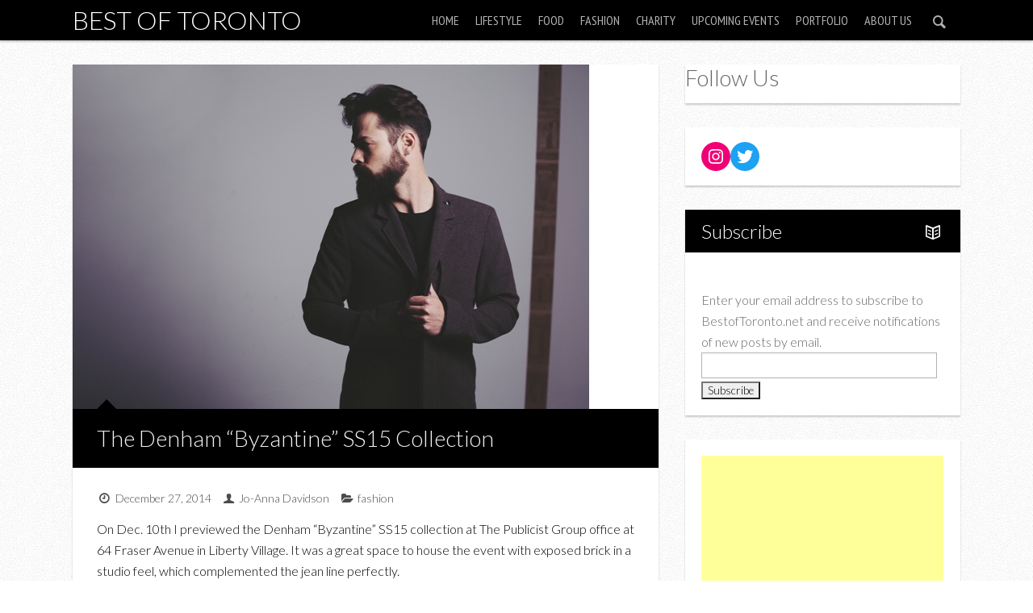

--- FILE ---
content_type: text/html; charset=UTF-8
request_url: https://www.bestoftoronto.net/2014/12/the-denham-byzantine-ss15-collection/
body_size: 14613
content:
<!DOCTYPE html>

<!--[if lt IE 7]> <html class="no-js lt-ie9 lt-ie8 lt-ie7" lang="en"> <![endif]-->
<!--[if IE 7]>    <html class="no-js lt-ie9 lt-ie8" lang="en"> <![endif]-->
<!--[if IE 8]>    <html class="no-js lt-ie9" lang="en"> <![endif]-->
<!--[if IE 9]>    <html class="no-js ie9" lang="en"> <![endif]-->
<!--[if gt IE 8]><!--> <html class="no-js" lang="en-US"> <!--<![endif]-->

<!-- BEGIN head -->
<head>
  
  <!-- Meta Tags -->
  <meta http-equiv="Content-Type" content="text/html; charset=UTF-8" />
  <meta name="viewport" content="width=device-width, initial-scale=1.0">
  
  <!-- Title -->
  <title>The Denham &quot;Byzantine&quot; SS15 Collection - Best of TorontoBest of Toronto</title>
	
<!-- Favicons -->
	<link rel="shortcut icon" href="https://www.bestoftoronto.net/wp-content/uploads/2013/11/BestofTorontonet-logo-40x40.jpg" type="image/x-icon" />




<!-- Include Fonts -->
<link href='https://fonts.googleapis.com/css?family=Lato:300,400,700,300italic,400italic,700italic' rel='stylesheet' type='text/css'>
<link href='https://fonts.googleapis.com/css?family=PT+Sans+Narrow' rel='stylesheet' type='text/css'>

<meta name='robots' content='index, follow, max-image-preview:large, max-snippet:-1, max-video-preview:-1' />

	<!-- This site is optimized with the Yoast SEO plugin v21.5 - https://yoast.com/wordpress/plugins/seo/ -->
	<link rel="canonical" href="https://www.bestoftoronto.net/2014/12/the-denham-byzantine-ss15-collection/" />
	<meta property="og:locale" content="en_US" />
	<meta property="og:type" content="article" />
	<meta property="og:title" content="The Denham &quot;Byzantine&quot; SS15 Collection - Best of Toronto" />
	<meta property="og:description" content="On Dec. 10th I previewed the Denham &quot;Byzantine&quot; SS15 collection at The Publicist Group office at 64 Fraser Avenue in Liberty Village. It was a great space to house the event with exposed brick in a studio feel, which complemented the jean line perfectly." />
	<meta property="og:url" content="https://www.bestoftoronto.net/2014/12/the-denham-byzantine-ss15-collection/" />
	<meta property="og:site_name" content="Best of Toronto" />
	<meta property="article:published_time" content="2014-12-27T19:59:31+00:00" />
	<meta property="article:modified_time" content="2014-12-30T02:03:04+00:00" />
	<meta property="og:image" content="https://www.bestoftoronto.net/wp-content/uploads/2014/12/Denham-SS15DENHAM-S15-CORE-LOOK5.jpg" />
	<meta property="og:image:width" content="640" />
	<meta property="og:image:height" content="427" />
	<meta property="og:image:type" content="image/jpeg" />
	<meta name="author" content="Jo-Anna Davidson" />
	<meta name="twitter:card" content="summary_large_image" />
	<meta name="twitter:label1" content="Written by" />
	<meta name="twitter:data1" content="Jo-Anna Davidson" />
	<meta name="twitter:label2" content="Est. reading time" />
	<meta name="twitter:data2" content="2 minutes" />
	<script type="application/ld+json" class="yoast-schema-graph">{"@context":"https://schema.org","@graph":[{"@type":"WebPage","@id":"https://www.bestoftoronto.net/2014/12/the-denham-byzantine-ss15-collection/","url":"https://www.bestoftoronto.net/2014/12/the-denham-byzantine-ss15-collection/","name":"The Denham \"Byzantine\" SS15 Collection - Best of Toronto","isPartOf":{"@id":"https://www.bestoftoronto.net/#website"},"primaryImageOfPage":{"@id":"https://www.bestoftoronto.net/2014/12/the-denham-byzantine-ss15-collection/#primaryimage"},"image":{"@id":"https://www.bestoftoronto.net/2014/12/the-denham-byzantine-ss15-collection/#primaryimage"},"thumbnailUrl":"https://www.bestoftoronto.net/wp-content/uploads/2014/12/Denham-SS15DENHAM-S15-CORE-LOOK5.jpg","datePublished":"2014-12-27T19:59:31+00:00","dateModified":"2014-12-30T02:03:04+00:00","author":{"@id":"https://www.bestoftoronto.net/#/schema/person/d1b83f9e5b547f2a99c12226d88f0b6d"},"breadcrumb":{"@id":"https://www.bestoftoronto.net/2014/12/the-denham-byzantine-ss15-collection/#breadcrumb"},"inLanguage":"en-US","potentialAction":[{"@type":"ReadAction","target":["https://www.bestoftoronto.net/2014/12/the-denham-byzantine-ss15-collection/"]}]},{"@type":"ImageObject","inLanguage":"en-US","@id":"https://www.bestoftoronto.net/2014/12/the-denham-byzantine-ss15-collection/#primaryimage","url":"https://www.bestoftoronto.net/wp-content/uploads/2014/12/Denham-SS15DENHAM-S15-CORE-LOOK5.jpg","contentUrl":"https://www.bestoftoronto.net/wp-content/uploads/2014/12/Denham-SS15DENHAM-S15-CORE-LOOK5.jpg","width":640,"height":427},{"@type":"BreadcrumbList","@id":"https://www.bestoftoronto.net/2014/12/the-denham-byzantine-ss15-collection/#breadcrumb","itemListElement":[{"@type":"ListItem","position":1,"name":"Home","item":"https://www.bestoftoronto.net/"},{"@type":"ListItem","position":2,"name":"Blog With Sidebar","item":"https://www.bestoftoronto.net/blog-with-sidebar/"},{"@type":"ListItem","position":3,"name":"The Denham &#8220;Byzantine&#8221; SS15 Collection"}]},{"@type":"WebSite","@id":"https://www.bestoftoronto.net/#website","url":"https://www.bestoftoronto.net/","name":"Best of Toronto","description":"Featuring the Best of Toronto","potentialAction":[{"@type":"SearchAction","target":{"@type":"EntryPoint","urlTemplate":"https://www.bestoftoronto.net/?s={search_term_string}"},"query-input":"required name=search_term_string"}],"inLanguage":"en-US"},{"@type":"Person","@id":"https://www.bestoftoronto.net/#/schema/person/d1b83f9e5b547f2a99c12226d88f0b6d","name":"Jo-Anna Davidson","image":{"@type":"ImageObject","inLanguage":"en-US","@id":"https://www.bestoftoronto.net/#/schema/person/image/","url":"https://secure.gravatar.com/avatar/d7cc239592a55b90d0a5a3eaf68b0fe2?s=96&d=blank&r=g","contentUrl":"https://secure.gravatar.com/avatar/d7cc239592a55b90d0a5a3eaf68b0fe2?s=96&d=blank&r=g","caption":"Jo-Anna Davidson"},"description":"Jo-Anna Davidson is a fashion stylist based in Toronto ON, Canada. She has worked with top photographers and noted people in the industry. Her portfolio includes work published in magazines both in Canada and worldwide. Her strength is her energy and responsive creative vision. This has led to executing distinct style and a recognizable ability to effortlessly fuze all elements which shape her stories.","sameAs":["http://www.jo-annadavidson.com"],"url":"https://www.bestoftoronto.net/author/joanna-davidson/"}]}</script>
	<!-- / Yoast SEO plugin. -->


<link rel="alternate" type="application/rss+xml" title="Best of Toronto &raquo; Feed" href="https://www.bestoftoronto.net/feed/" />
<script type="text/javascript">
window._wpemojiSettings = {"baseUrl":"https:\/\/s.w.org\/images\/core\/emoji\/14.0.0\/72x72\/","ext":".png","svgUrl":"https:\/\/s.w.org\/images\/core\/emoji\/14.0.0\/svg\/","svgExt":".svg","source":{"concatemoji":"https:\/\/www.bestoftoronto.net\/wp-includes\/js\/wp-emoji-release.min.js?ver=6.3.7"}};
/*! This file is auto-generated */
!function(i,n){var o,s,e;function c(e){try{var t={supportTests:e,timestamp:(new Date).valueOf()};sessionStorage.setItem(o,JSON.stringify(t))}catch(e){}}function p(e,t,n){e.clearRect(0,0,e.canvas.width,e.canvas.height),e.fillText(t,0,0);var t=new Uint32Array(e.getImageData(0,0,e.canvas.width,e.canvas.height).data),r=(e.clearRect(0,0,e.canvas.width,e.canvas.height),e.fillText(n,0,0),new Uint32Array(e.getImageData(0,0,e.canvas.width,e.canvas.height).data));return t.every(function(e,t){return e===r[t]})}function u(e,t,n){switch(t){case"flag":return n(e,"\ud83c\udff3\ufe0f\u200d\u26a7\ufe0f","\ud83c\udff3\ufe0f\u200b\u26a7\ufe0f")?!1:!n(e,"\ud83c\uddfa\ud83c\uddf3","\ud83c\uddfa\u200b\ud83c\uddf3")&&!n(e,"\ud83c\udff4\udb40\udc67\udb40\udc62\udb40\udc65\udb40\udc6e\udb40\udc67\udb40\udc7f","\ud83c\udff4\u200b\udb40\udc67\u200b\udb40\udc62\u200b\udb40\udc65\u200b\udb40\udc6e\u200b\udb40\udc67\u200b\udb40\udc7f");case"emoji":return!n(e,"\ud83e\udef1\ud83c\udffb\u200d\ud83e\udef2\ud83c\udfff","\ud83e\udef1\ud83c\udffb\u200b\ud83e\udef2\ud83c\udfff")}return!1}function f(e,t,n){var r="undefined"!=typeof WorkerGlobalScope&&self instanceof WorkerGlobalScope?new OffscreenCanvas(300,150):i.createElement("canvas"),a=r.getContext("2d",{willReadFrequently:!0}),o=(a.textBaseline="top",a.font="600 32px Arial",{});return e.forEach(function(e){o[e]=t(a,e,n)}),o}function t(e){var t=i.createElement("script");t.src=e,t.defer=!0,i.head.appendChild(t)}"undefined"!=typeof Promise&&(o="wpEmojiSettingsSupports",s=["flag","emoji"],n.supports={everything:!0,everythingExceptFlag:!0},e=new Promise(function(e){i.addEventListener("DOMContentLoaded",e,{once:!0})}),new Promise(function(t){var n=function(){try{var e=JSON.parse(sessionStorage.getItem(o));if("object"==typeof e&&"number"==typeof e.timestamp&&(new Date).valueOf()<e.timestamp+604800&&"object"==typeof e.supportTests)return e.supportTests}catch(e){}return null}();if(!n){if("undefined"!=typeof Worker&&"undefined"!=typeof OffscreenCanvas&&"undefined"!=typeof URL&&URL.createObjectURL&&"undefined"!=typeof Blob)try{var e="postMessage("+f.toString()+"("+[JSON.stringify(s),u.toString(),p.toString()].join(",")+"));",r=new Blob([e],{type:"text/javascript"}),a=new Worker(URL.createObjectURL(r),{name:"wpTestEmojiSupports"});return void(a.onmessage=function(e){c(n=e.data),a.terminate(),t(n)})}catch(e){}c(n=f(s,u,p))}t(n)}).then(function(e){for(var t in e)n.supports[t]=e[t],n.supports.everything=n.supports.everything&&n.supports[t],"flag"!==t&&(n.supports.everythingExceptFlag=n.supports.everythingExceptFlag&&n.supports[t]);n.supports.everythingExceptFlag=n.supports.everythingExceptFlag&&!n.supports.flag,n.DOMReady=!1,n.readyCallback=function(){n.DOMReady=!0}}).then(function(){return e}).then(function(){var e;n.supports.everything||(n.readyCallback(),(e=n.source||{}).concatemoji?t(e.concatemoji):e.wpemoji&&e.twemoji&&(t(e.twemoji),t(e.wpemoji)))}))}((window,document),window._wpemojiSettings);
</script>
<style type="text/css">
img.wp-smiley,
img.emoji {
	display: inline !important;
	border: none !important;
	box-shadow: none !important;
	height: 1em !important;
	width: 1em !important;
	margin: 0 0.07em !important;
	vertical-align: -0.1em !important;
	background: none !important;
	padding: 0 !important;
}
</style>
	<link rel='stylesheet' id='wp-block-library-css' href='https://www.bestoftoronto.net/wp-includes/css/dist/block-library/style.min.css?ver=6.3.7' type='text/css' media='all' />
<style id='classic-theme-styles-inline-css' type='text/css'>
/*! This file is auto-generated */
.wp-block-button__link{color:#fff;background-color:#32373c;border-radius:9999px;box-shadow:none;text-decoration:none;padding:calc(.667em + 2px) calc(1.333em + 2px);font-size:1.125em}.wp-block-file__button{background:#32373c;color:#fff;text-decoration:none}
</style>
<style id='global-styles-inline-css' type='text/css'>
body{--wp--preset--color--black: #000000;--wp--preset--color--cyan-bluish-gray: #abb8c3;--wp--preset--color--white: #ffffff;--wp--preset--color--pale-pink: #f78da7;--wp--preset--color--vivid-red: #cf2e2e;--wp--preset--color--luminous-vivid-orange: #ff6900;--wp--preset--color--luminous-vivid-amber: #fcb900;--wp--preset--color--light-green-cyan: #7bdcb5;--wp--preset--color--vivid-green-cyan: #00d084;--wp--preset--color--pale-cyan-blue: #8ed1fc;--wp--preset--color--vivid-cyan-blue: #0693e3;--wp--preset--color--vivid-purple: #9b51e0;--wp--preset--gradient--vivid-cyan-blue-to-vivid-purple: linear-gradient(135deg,rgba(6,147,227,1) 0%,rgb(155,81,224) 100%);--wp--preset--gradient--light-green-cyan-to-vivid-green-cyan: linear-gradient(135deg,rgb(122,220,180) 0%,rgb(0,208,130) 100%);--wp--preset--gradient--luminous-vivid-amber-to-luminous-vivid-orange: linear-gradient(135deg,rgba(252,185,0,1) 0%,rgba(255,105,0,1) 100%);--wp--preset--gradient--luminous-vivid-orange-to-vivid-red: linear-gradient(135deg,rgba(255,105,0,1) 0%,rgb(207,46,46) 100%);--wp--preset--gradient--very-light-gray-to-cyan-bluish-gray: linear-gradient(135deg,rgb(238,238,238) 0%,rgb(169,184,195) 100%);--wp--preset--gradient--cool-to-warm-spectrum: linear-gradient(135deg,rgb(74,234,220) 0%,rgb(151,120,209) 20%,rgb(207,42,186) 40%,rgb(238,44,130) 60%,rgb(251,105,98) 80%,rgb(254,248,76) 100%);--wp--preset--gradient--blush-light-purple: linear-gradient(135deg,rgb(255,206,236) 0%,rgb(152,150,240) 100%);--wp--preset--gradient--blush-bordeaux: linear-gradient(135deg,rgb(254,205,165) 0%,rgb(254,45,45) 50%,rgb(107,0,62) 100%);--wp--preset--gradient--luminous-dusk: linear-gradient(135deg,rgb(255,203,112) 0%,rgb(199,81,192) 50%,rgb(65,88,208) 100%);--wp--preset--gradient--pale-ocean: linear-gradient(135deg,rgb(255,245,203) 0%,rgb(182,227,212) 50%,rgb(51,167,181) 100%);--wp--preset--gradient--electric-grass: linear-gradient(135deg,rgb(202,248,128) 0%,rgb(113,206,126) 100%);--wp--preset--gradient--midnight: linear-gradient(135deg,rgb(2,3,129) 0%,rgb(40,116,252) 100%);--wp--preset--font-size--small: 13px;--wp--preset--font-size--medium: 20px;--wp--preset--font-size--large: 36px;--wp--preset--font-size--x-large: 42px;--wp--preset--spacing--20: 0.44rem;--wp--preset--spacing--30: 0.67rem;--wp--preset--spacing--40: 1rem;--wp--preset--spacing--50: 1.5rem;--wp--preset--spacing--60: 2.25rem;--wp--preset--spacing--70: 3.38rem;--wp--preset--spacing--80: 5.06rem;--wp--preset--shadow--natural: 6px 6px 9px rgba(0, 0, 0, 0.2);--wp--preset--shadow--deep: 12px 12px 50px rgba(0, 0, 0, 0.4);--wp--preset--shadow--sharp: 6px 6px 0px rgba(0, 0, 0, 0.2);--wp--preset--shadow--outlined: 6px 6px 0px -3px rgba(255, 255, 255, 1), 6px 6px rgba(0, 0, 0, 1);--wp--preset--shadow--crisp: 6px 6px 0px rgba(0, 0, 0, 1);}:where(.is-layout-flex){gap: 0.5em;}:where(.is-layout-grid){gap: 0.5em;}body .is-layout-flow > .alignleft{float: left;margin-inline-start: 0;margin-inline-end: 2em;}body .is-layout-flow > .alignright{float: right;margin-inline-start: 2em;margin-inline-end: 0;}body .is-layout-flow > .aligncenter{margin-left: auto !important;margin-right: auto !important;}body .is-layout-constrained > .alignleft{float: left;margin-inline-start: 0;margin-inline-end: 2em;}body .is-layout-constrained > .alignright{float: right;margin-inline-start: 2em;margin-inline-end: 0;}body .is-layout-constrained > .aligncenter{margin-left: auto !important;margin-right: auto !important;}body .is-layout-constrained > :where(:not(.alignleft):not(.alignright):not(.alignfull)){max-width: var(--wp--style--global--content-size);margin-left: auto !important;margin-right: auto !important;}body .is-layout-constrained > .alignwide{max-width: var(--wp--style--global--wide-size);}body .is-layout-flex{display: flex;}body .is-layout-flex{flex-wrap: wrap;align-items: center;}body .is-layout-flex > *{margin: 0;}body .is-layout-grid{display: grid;}body .is-layout-grid > *{margin: 0;}:where(.wp-block-columns.is-layout-flex){gap: 2em;}:where(.wp-block-columns.is-layout-grid){gap: 2em;}:where(.wp-block-post-template.is-layout-flex){gap: 1.25em;}:where(.wp-block-post-template.is-layout-grid){gap: 1.25em;}.has-black-color{color: var(--wp--preset--color--black) !important;}.has-cyan-bluish-gray-color{color: var(--wp--preset--color--cyan-bluish-gray) !important;}.has-white-color{color: var(--wp--preset--color--white) !important;}.has-pale-pink-color{color: var(--wp--preset--color--pale-pink) !important;}.has-vivid-red-color{color: var(--wp--preset--color--vivid-red) !important;}.has-luminous-vivid-orange-color{color: var(--wp--preset--color--luminous-vivid-orange) !important;}.has-luminous-vivid-amber-color{color: var(--wp--preset--color--luminous-vivid-amber) !important;}.has-light-green-cyan-color{color: var(--wp--preset--color--light-green-cyan) !important;}.has-vivid-green-cyan-color{color: var(--wp--preset--color--vivid-green-cyan) !important;}.has-pale-cyan-blue-color{color: var(--wp--preset--color--pale-cyan-blue) !important;}.has-vivid-cyan-blue-color{color: var(--wp--preset--color--vivid-cyan-blue) !important;}.has-vivid-purple-color{color: var(--wp--preset--color--vivid-purple) !important;}.has-black-background-color{background-color: var(--wp--preset--color--black) !important;}.has-cyan-bluish-gray-background-color{background-color: var(--wp--preset--color--cyan-bluish-gray) !important;}.has-white-background-color{background-color: var(--wp--preset--color--white) !important;}.has-pale-pink-background-color{background-color: var(--wp--preset--color--pale-pink) !important;}.has-vivid-red-background-color{background-color: var(--wp--preset--color--vivid-red) !important;}.has-luminous-vivid-orange-background-color{background-color: var(--wp--preset--color--luminous-vivid-orange) !important;}.has-luminous-vivid-amber-background-color{background-color: var(--wp--preset--color--luminous-vivid-amber) !important;}.has-light-green-cyan-background-color{background-color: var(--wp--preset--color--light-green-cyan) !important;}.has-vivid-green-cyan-background-color{background-color: var(--wp--preset--color--vivid-green-cyan) !important;}.has-pale-cyan-blue-background-color{background-color: var(--wp--preset--color--pale-cyan-blue) !important;}.has-vivid-cyan-blue-background-color{background-color: var(--wp--preset--color--vivid-cyan-blue) !important;}.has-vivid-purple-background-color{background-color: var(--wp--preset--color--vivid-purple) !important;}.has-black-border-color{border-color: var(--wp--preset--color--black) !important;}.has-cyan-bluish-gray-border-color{border-color: var(--wp--preset--color--cyan-bluish-gray) !important;}.has-white-border-color{border-color: var(--wp--preset--color--white) !important;}.has-pale-pink-border-color{border-color: var(--wp--preset--color--pale-pink) !important;}.has-vivid-red-border-color{border-color: var(--wp--preset--color--vivid-red) !important;}.has-luminous-vivid-orange-border-color{border-color: var(--wp--preset--color--luminous-vivid-orange) !important;}.has-luminous-vivid-amber-border-color{border-color: var(--wp--preset--color--luminous-vivid-amber) !important;}.has-light-green-cyan-border-color{border-color: var(--wp--preset--color--light-green-cyan) !important;}.has-vivid-green-cyan-border-color{border-color: var(--wp--preset--color--vivid-green-cyan) !important;}.has-pale-cyan-blue-border-color{border-color: var(--wp--preset--color--pale-cyan-blue) !important;}.has-vivid-cyan-blue-border-color{border-color: var(--wp--preset--color--vivid-cyan-blue) !important;}.has-vivid-purple-border-color{border-color: var(--wp--preset--color--vivid-purple) !important;}.has-vivid-cyan-blue-to-vivid-purple-gradient-background{background: var(--wp--preset--gradient--vivid-cyan-blue-to-vivid-purple) !important;}.has-light-green-cyan-to-vivid-green-cyan-gradient-background{background: var(--wp--preset--gradient--light-green-cyan-to-vivid-green-cyan) !important;}.has-luminous-vivid-amber-to-luminous-vivid-orange-gradient-background{background: var(--wp--preset--gradient--luminous-vivid-amber-to-luminous-vivid-orange) !important;}.has-luminous-vivid-orange-to-vivid-red-gradient-background{background: var(--wp--preset--gradient--luminous-vivid-orange-to-vivid-red) !important;}.has-very-light-gray-to-cyan-bluish-gray-gradient-background{background: var(--wp--preset--gradient--very-light-gray-to-cyan-bluish-gray) !important;}.has-cool-to-warm-spectrum-gradient-background{background: var(--wp--preset--gradient--cool-to-warm-spectrum) !important;}.has-blush-light-purple-gradient-background{background: var(--wp--preset--gradient--blush-light-purple) !important;}.has-blush-bordeaux-gradient-background{background: var(--wp--preset--gradient--blush-bordeaux) !important;}.has-luminous-dusk-gradient-background{background: var(--wp--preset--gradient--luminous-dusk) !important;}.has-pale-ocean-gradient-background{background: var(--wp--preset--gradient--pale-ocean) !important;}.has-electric-grass-gradient-background{background: var(--wp--preset--gradient--electric-grass) !important;}.has-midnight-gradient-background{background: var(--wp--preset--gradient--midnight) !important;}.has-small-font-size{font-size: var(--wp--preset--font-size--small) !important;}.has-medium-font-size{font-size: var(--wp--preset--font-size--medium) !important;}.has-large-font-size{font-size: var(--wp--preset--font-size--large) !important;}.has-x-large-font-size{font-size: var(--wp--preset--font-size--x-large) !important;}
.wp-block-navigation a:where(:not(.wp-element-button)){color: inherit;}
:where(.wp-block-post-template.is-layout-flex){gap: 1.25em;}:where(.wp-block-post-template.is-layout-grid){gap: 1.25em;}
:where(.wp-block-columns.is-layout-flex){gap: 2em;}:where(.wp-block-columns.is-layout-grid){gap: 2em;}
.wp-block-pullquote{font-size: 1.5em;line-height: 1.6;}
</style>
<link rel='stylesheet' id='justifiedGallery-css' href='https://www.bestoftoronto.net/wp-content/plugins/flickr-justified-gallery/css/justifiedGallery.min.css?ver=v3.6' type='text/css' media='all' />
<link rel='stylesheet' id='flickrJustifiedGalleryWPPlugin-css' href='https://www.bestoftoronto.net/wp-content/plugins/flickr-justified-gallery/css/flickrJustifiedGalleryWPPlugin.css?ver=v3.6' type='text/css' media='all' />
<link rel='stylesheet' id='colorbox-css' href='https://www.bestoftoronto.net/wp-content/plugins/flickr-justified-gallery/lightboxes/colorbox/colorbox.css?ver=6.3.7' type='text/css' media='all' />
<link rel='stylesheet' id='responsive-lightbox-swipebox-css' href='https://www.bestoftoronto.net/wp-content/plugins/responsive-lightbox/assets/swipebox/swipebox.min.css?ver=2.5.0' type='text/css' media='all' />
<link rel='stylesheet' id='style-css' href='https://www.bestoftoronto.net/wp-content/themes/safarica/style.css?ver=1.3.0' type='text/css' media='screen' />
<link rel='stylesheet' id='sfr_reset-css' href='https://www.bestoftoronto.net/wp-content/themes/safarica/css/reset.css?ver=1.3.0' type='text/css' media='screen' />
<link rel='stylesheet' id='sfr_grid-css' href='https://www.bestoftoronto.net/wp-content/themes/safarica/css/grid.css?ver=1.3.0' type='text/css' media='screen' />
<link rel='stylesheet' id='sfr_main-css' href='https://www.bestoftoronto.net/wp-content/themes/safarica/css/main.css?ver=1.3.0' type='text/css' media='screen' />
<link rel='stylesheet' id='sfr_style-css' href='https://www.bestoftoronto.net/wp-content/themes/safarica/css/style.css?ver=1.3.0' type='text/css' media='screen' />
<link rel='stylesheet' id='sfr_fonts-css' href='https://www.bestoftoronto.net/wp-content/themes/safarica/css/fontello.css?ver=1.3.0' type='text/css' media='screen' />
<link rel='stylesheet' id='sfr_media_queries-css' href='https://www.bestoftoronto.net/wp-content/themes/safarica/css/sfr_media_queries.css?ver=1.3.0' type='text/css' media='screen' />
<link rel='stylesheet' id='sfr_dynamic_css-css' href='https://www.bestoftoronto.net/wp-admin/admin-ajax.php?action=sfr_dynamic_css&#038;ver=1.3.0' type='text/css' media='screen' />
<link rel='stylesheet' id='simcal-qtip-css' href='https://www.bestoftoronto.net/wp-content/plugins/google-calendar-events/assets/generated/vendor/jquery.qtip.min.css?ver=3.3.0' type='text/css' media='all' />
<link rel='stylesheet' id='simcal-default-calendar-grid-css' href='https://www.bestoftoronto.net/wp-content/plugins/google-calendar-events/assets/generated/default-calendar-grid.min.css?ver=3.3.0' type='text/css' media='all' />
<link rel='stylesheet' id='simcal-default-calendar-list-css' href='https://www.bestoftoronto.net/wp-content/plugins/google-calendar-events/assets/generated/default-calendar-list.min.css?ver=3.3.0' type='text/css' media='all' />
<link rel='stylesheet' id='photonic-slider-css' href='https://www.bestoftoronto.net/wp-content/plugins/photonic/include/ext/splide/splide.min.css?ver=20250323-14143' type='text/css' media='all' />
<link rel='stylesheet' id='photonic-css' href='https://www.bestoftoronto.net/wp-content/plugins/photonic/include/css/front-end/core/photonic.min.css?ver=20250323-14143' type='text/css' media='all' />
<style id='photonic-inline-css' type='text/css'>
/* Retrieved from saved CSS */
.photonic-panel { background:  rgb(17,17,17)  !important;

	border-top: none;
	border-right: none;
	border-bottom: none;
	border-left: none;
 }
.photonic-flickr-stream .photonic-pad-photosets { margin: 10px; }
.photonic-flickr-stream .photonic-pad-galleries { margin: 10px; }
.photonic-flickr-stream .photonic-pad-photos { padding: 5px 10px; }
.photonic-google-stream .photonic-pad-photos { padding: 5px 10px; }
.photonic-zenfolio-stream .photonic-pad-photos { padding: 5px 10px; }
.photonic-zenfolio-stream .photonic-pad-photosets { margin: 5px 10px; }
.photonic-smug-stream .photonic-pad-albums { margin: 10px; }
.photonic-smug-stream .photonic-pad-photos { padding: 5px 10px; }
.photonic-random-layout .photonic-thumb { padding: 2px}
.photonic-masonry-layout .photonic-thumb { padding: 2px}
.photonic-mosaic-layout .photonic-thumb { padding: 2px}

</style>
<script type='text/javascript' src='https://www.bestoftoronto.net/wp-includes/js/jquery/jquery.min.js?ver=3.7.0' id='jquery-core-js'></script>
<script type='text/javascript' src='https://www.bestoftoronto.net/wp-includes/js/jquery/jquery-migrate.min.js?ver=3.4.1' id='jquery-migrate-js'></script>
<script type='text/javascript' src='https://www.bestoftoronto.net/wp-content/plugins/responsive-lightbox/assets/swipebox/jquery.swipebox.min.js?ver=2.5.0' id='responsive-lightbox-swipebox-js'></script>
<script type='text/javascript' src='https://www.bestoftoronto.net/wp-includes/js/underscore.min.js?ver=1.13.4' id='underscore-js'></script>
<script type='text/javascript' src='https://www.bestoftoronto.net/wp-content/plugins/responsive-lightbox/assets/infinitescroll/infinite-scroll.pkgd.min.js?ver=6.3.7' id='responsive-lightbox-infinite-scroll-js'></script>
<script id="responsive-lightbox-js-before" type="text/javascript">
var rlArgs = {"script":"swipebox","selector":"lightbox","customEvents":"","activeGalleries":false,"animation":true,"hideCloseButtonOnMobile":false,"removeBarsOnMobile":false,"hideBars":false,"hideBarsDelay":5000,"videoMaxWidth":1080,"useSVG":true,"loopAtEnd":true,"woocommerce_gallery":false,"ajaxurl":"https:\/\/www.bestoftoronto.net\/wp-admin\/admin-ajax.php","nonce":"94d1e21493","preview":false,"postId":32848,"scriptExtension":false};
</script>
<script type='text/javascript' src='https://www.bestoftoronto.net/wp-content/plugins/responsive-lightbox/js/front.js?ver=2.5.0' id='responsive-lightbox-js'></script>
<script type='text/javascript' src='https://www.bestoftoronto.net/wp-content/themes/safarica/js/imagesloaded.pkgd.min.js?ver=1.3.0' id='sfr_images_loaded-js'></script>
<script type='text/javascript' src='https://www.bestoftoronto.net/wp-content/themes/safarica/js/jquery.flexslider-min.js?ver=1.3.0' id='sfr_slider-js'></script>
<script type='text/javascript' src='https://www.bestoftoronto.net/wp-content/themes/safarica/js/masonry.pkgd.min.js?ver=1.3.0' id='sfr_masonry-js'></script>
<script type='text/javascript' src='https://www.bestoftoronto.net/wp-content/themes/safarica/js/selectnav.min.js?ver=1.3.0' id='sfr_selectnav-js'></script>
<script type='text/javascript' src='https://www.bestoftoronto.net/wp-content/themes/safarica/js/jquery.fitvids.js?ver=1.3.0' id='sfr_fitvid-js'></script>
<script type='text/javascript' src='https://www.bestoftoronto.net/wp-content/themes/safarica/js/jquery.carouFredSel-6.2.0-packed.js?ver=1.3.0' id='sfr_caru_slider-js'></script>
<script type='text/javascript' src='https://www.bestoftoronto.net/wp-content/themes/safarica/js/share.js?ver=1.3.0' id='sfr_share-js'></script>
<link rel="https://api.w.org/" href="https://www.bestoftoronto.net/wp-json/" /><link rel="alternate" type="application/json" href="https://www.bestoftoronto.net/wp-json/wp/v2/posts/32848" /><link rel="EditURI" type="application/rsd+xml" title="RSD" href="https://www.bestoftoronto.net/xmlrpc.php?rsd" />
<meta name="generator" content="WordPress 6.3.7" />
<link rel='shortlink' href='https://www.bestoftoronto.net/?p=32848' />
<link rel="alternate" type="application/json+oembed" href="https://www.bestoftoronto.net/wp-json/oembed/1.0/embed?url=https%3A%2F%2Fwww.bestoftoronto.net%2F2014%2F12%2Fthe-denham-byzantine-ss15-collection%2F" />
<link rel="alternate" type="text/xml+oembed" href="https://www.bestoftoronto.net/wp-json/oembed/1.0/embed?url=https%3A%2F%2Fwww.bestoftoronto.net%2F2014%2F12%2Fthe-denham-byzantine-ss15-collection%2F&#038;format=xml" />
		<script>
			document.documentElement.className = document.documentElement.className.replace( 'no-js', 'js' );
		</script>
				<style>
			.no-js img.lazyload { display: none; }
			figure.wp-block-image img.lazyloading { min-width: 150px; }
							.lazyload, .lazyloading { opacity: 0; }
				.lazyloaded {
					opacity: 1;
					transition: opacity 400ms;
					transition-delay: 0ms;
				}
					</style>
		<link rel="author" href="https://plus.google.com/118350332842224871413" /><link rel="icon" href="https://www.bestoftoronto.net/wp-content/uploads/2025/05/cropped-300437171_520713636723963_5123127342843098010_n-32x32.png" sizes="32x32" />
<link rel="icon" href="https://www.bestoftoronto.net/wp-content/uploads/2025/05/cropped-300437171_520713636723963_5123127342843098010_n-192x192.png" sizes="192x192" />
<link rel="apple-touch-icon" href="https://www.bestoftoronto.net/wp-content/uploads/2025/05/cropped-300437171_520713636723963_5123127342843098010_n-180x180.png" />
<meta name="msapplication-TileImage" content="https://www.bestoftoronto.net/wp-content/uploads/2025/05/cropped-300437171_520713636723963_5123127342843098010_n-270x270.png" />
</head>
<!-- END head -->


<body class="post-template-default single single-post postid-32848 single-format-standard sfr_fixed">


<!-- BEGIN HEADER -->

<div id="header" class="header-content header-wide header-thin">
		
		<div id="navigation" class="navigation-container">
			
		<div class="site-title-home">
									
						
				<span class="site-title">
					<a href="https://www.bestoftoronto.net/" title="Best of Toronto" rel="home">Best of Toronto</a>
				</span>
				
						
		</div>
		
					<div class="sfr-search-button">
                <a href="#" class="sfr-search-action"><i class="icon-search"></i><i class="icon-cancel sfr_hidden"></i></a>
      </div>
        	<div id="sfr-menu" class="nav-menu-content">    	
	
		<ul id="sfr_main_nav" class="nav-menu sfr-top-menu"><li id="menu-item-49" class="menu-item menu-item-type-custom menu-item-object-custom menu-item-home menu-item-49"><a href="http://www.bestoftoronto.net">Home</a></li>
<li id="menu-item-36089" class="menu-item menu-item-type-taxonomy menu-item-object-category menu-item-has-children menu-item-36089"><a href="https://www.bestoftoronto.net/category/lifestyle/">Lifestyle</a>
<ul class="sub-menu">
	<li id="menu-item-36091" class="menu-item menu-item-type-taxonomy menu-item-object-category menu-item-36091"><a href="https://www.bestoftoronto.net/category/lifestyle/fitness/">Fitness</a></li>
</ul>
</li>
<li id="menu-item-162" class="menu-item menu-item-type-custom menu-item-object-custom menu-item-has-children menu-item-162"><a href="http://www.bestoftoronto.net/category/food/">Food</a>
<ul class="sub-menu">
	<li id="menu-item-36090" class="menu-item menu-item-type-taxonomy menu-item-object-category menu-item-36090"><a href="https://www.bestoftoronto.net/category/restaurant-2/">Restaurants</a></li>
	<li id="menu-item-36123" class="menu-item menu-item-type-taxonomy menu-item-object-category menu-item-36123"><a href="https://www.bestoftoronto.net/category/drink/">Drink</a></li>
</ul>
</li>
<li id="menu-item-50" class="menu-item menu-item-type-custom menu-item-object-custom menu-item-50"><a href="http://www.bestoftoronto.net/category/fashion/">Fashion</a></li>
<li id="menu-item-120" class="menu-item menu-item-type-custom menu-item-object-custom menu-item-120"><a href="http://www.bestoftoronto.net/category/charity/">Charity</a></li>
<li id="menu-item-17116" class="menu-item menu-item-type-post_type menu-item-object-page menu-item-17116"><a href="https://www.bestoftoronto.net/upcoming-events-in-toronto/">Upcoming Events</a></li>
<li id="menu-item-30897" class="menu-item menu-item-type-taxonomy menu-item-object-category menu-item-30897"><a href="https://www.bestoftoronto.net/category/portfolio/">Portfolio</a></li>
<li id="menu-item-2532" class="menu-item menu-item-type-post_type menu-item-object-page menu-item-2532"><a href="https://www.bestoftoronto.net/about/">About Us</a></li>
</ul>
		</div>
					<div class="sfr-search-wrapper">
				
				<form class="search_header" action="https://www.bestoftoronto.net/" method="get">
	<input name="s" size="20" type="text" value="Type & hit enter to search..." onfocus="(this.value == 'Type & hit enter to search...') && (this.value = '')" onblur="(this.value == '') && (this.value = 'Type & hit enter to search...')" placeholder="Type & hit enter to search..." />
</form>				
			</div>
							
		</div><!-- #navigation -->
					
</div>
<!-- END HEADER -->
<div class="clear"></div>

<div class="container clear">
<div class="clear"></div>

<div class="clear"></div></div>

<div class="clear"></div>

<div id="main_container" class="container clear">	
	
<!-- BEGIN MAIN -->
<div id="main" class="section row">


<!-- BEGIN CONTENT -->	
<div id="content" class="col eight col-full">


<div id="post-32848">	
	
<div class="post-32848 post type-post status-publish format-standard has-post-thumbnail hentry category-fashion tag-denim tag-jason-denham tag-jeans tag-six-as-nine tag-ss15">

	<div class="entry-main">

	<div class="entry-header">
		
				
				
				
  
	 	 
		 			 <div class="entry-image">						
						<a href="https://www.bestoftoronto.net/2014/12/the-denham-byzantine-ss15-collection/" title="The Denham &#8220;Byzantine&#8221; SS15 Collection">
														<img width="640" height="427"   alt="" decoding="async" fetchpriority="high" data-srcset="https://www.bestoftoronto.net/wp-content/uploads/2014/12/Denham-SS15DENHAM-S15-CORE-LOOK5.jpg 640w, https://www.bestoftoronto.net/wp-content/uploads/2014/12/Denham-SS15DENHAM-S15-CORE-LOOK5-300x200.jpg 300w, https://www.bestoftoronto.net/wp-content/uploads/2014/12/Denham-SS15DENHAM-S15-CORE-LOOK5-534x356.jpg 534w, https://www.bestoftoronto.net/wp-content/uploads/2014/12/Denham-SS15DENHAM-S15-CORE-LOOK5-344x229.jpg 344w"  data-src="https://www.bestoftoronto.net/wp-content/uploads/2014/12/Denham-SS15DENHAM-S15-CORE-LOOK5.jpg" data-sizes="(max-width: 640px) 100vw, 640px" class="attachment-eight-thumb size-eight-thumb wp-post-image lazyload" src="[data-uri]" /><noscript><img width="640" height="427" src="https://www.bestoftoronto.net/wp-content/uploads/2014/12/Denham-SS15DENHAM-S15-CORE-LOOK5.jpg" class="attachment-eight-thumb size-eight-thumb wp-post-image" alt="" decoding="async" fetchpriority="high" srcset="https://www.bestoftoronto.net/wp-content/uploads/2014/12/Denham-SS15DENHAM-S15-CORE-LOOK5.jpg 640w, https://www.bestoftoronto.net/wp-content/uploads/2014/12/Denham-SS15DENHAM-S15-CORE-LOOK5-300x200.jpg 300w, https://www.bestoftoronto.net/wp-content/uploads/2014/12/Denham-SS15DENHAM-S15-CORE-LOOK5-534x356.jpg 534w, https://www.bestoftoronto.net/wp-content/uploads/2014/12/Denham-SS15DENHAM-S15-CORE-LOOK5-344x229.jpg 344w" sizes="(max-width: 640px) 100vw, 640px" /></noscript>						</a>
						
			</div>
				 
	 
 				
				
				
			<div class="entry-meta arr-up">							
				<h1 class="entry-title"><a href="https://www.bestoftoronto.net/2014/12/the-denham-byzantine-ss15-collection/" title="The Denham &#8220;Byzantine&#8221; SS15 Collection">The Denham &#8220;Byzantine&#8221; SS15 Collection</a></h1>				
			</div>
			
					
	</div>			
		
	<div class="clear"></div>	
	
	
		<div class="entry-meta-data">	
				
			<div class="inside-box">
			<ul>
						<li><span class="icon-clock"></span>
				December 27, 2014			</li>
				
				
						<li><span class="icon-user"></span>
				<a href="https://www.bestoftoronto.net/author/joanna-davidson/" title="Posts by Jo-Anna Davidson" rel="author">Jo-Anna Davidson</a>			</li>
						
						<li><span class="icon-folder-open"></span>
				<a href="https://www.bestoftoronto.net/category/fashion/" rel="category tag">fashion</a>			</li>
						
						</ul>
				
			</div>
							
		</div>	
	<div class="clear"></div>
		
						

		<div class="entry-content">
			
			<p>On Dec. 10th I previewed the Denham &#8220;Byzantine&#8221; SS15 collection at The Publicist Group office at 64 Fraser Avenue in Liberty Village. It was a great space to house the event with exposed brick in a studio feel, which complemented the jean line perfectly.<br />
<span id="more-32848"></span> </p>
<p>Moving through the racks of the men’s and women’s Spring Summer 2015 upcoming line was a fine execution of sartorial mixed with anarchy. These were strong essentials, focused around denim, which belong in every wardrobe. The quality tailoring, butter soft fabrics, and styles made for an outstanding combination of effortless edge.<br />

		<style type="text/css">
			#gallery-1 {
				margin: auto;
			}
			#gallery-1 .gallery-item {
				float: left;
				margin-top: 10px;
				text-align: center;
				width: 33%;
			}
			#gallery-1 img {
				border: 2px solid #cfcfcf;
			}
			#gallery-1 .gallery-caption {
				margin-left: 0;
			}
			/* see gallery_shortcode() in wp-includes/media.php */
		</style>
		<div id='gallery-1' class='gallery galleryid-32848 gallery-columns-3 gallery-size-thumbnail'><dl class='gallery-item'>
			<dt class='gallery-icon portrait'>
				<a href='https://www.bestoftoronto.net/2014/12/the-denham-byzantine-ss15-collection/denham-ss15denham-s15-core-look1/'><img width="150" height="150"   alt="" decoding="async" data-srcset="https://www.bestoftoronto.net/wp-content/uploads/2014/12/Denham-SS15DENHAM-S15-CORE-LOOK1-150x150.jpg 150w, https://www.bestoftoronto.net/wp-content/uploads/2014/12/Denham-SS15DENHAM-S15-CORE-LOOK1-120x120.jpg 120w"  data-src="https://www.bestoftoronto.net/wp-content/uploads/2014/12/Denham-SS15DENHAM-S15-CORE-LOOK1-150x150.jpg" data-sizes="(max-width: 150px) 100vw, 150px" class="attachment-thumbnail size-thumbnail lazyload" src="[data-uri]" /><noscript><img width="150" height="150"   alt="" decoding="async" data-srcset="https://www.bestoftoronto.net/wp-content/uploads/2014/12/Denham-SS15DENHAM-S15-CORE-LOOK1-150x150.jpg 150w, https://www.bestoftoronto.net/wp-content/uploads/2014/12/Denham-SS15DENHAM-S15-CORE-LOOK1-120x120.jpg 120w"  data-src="https://www.bestoftoronto.net/wp-content/uploads/2014/12/Denham-SS15DENHAM-S15-CORE-LOOK1-150x150.jpg" data-sizes="(max-width: 150px) 100vw, 150px" class="attachment-thumbnail size-thumbnail lazyload" src="[data-uri]" /><noscript><img width="150" height="150" src="https://www.bestoftoronto.net/wp-content/uploads/2014/12/Denham-SS15DENHAM-S15-CORE-LOOK1-150x150.jpg" class="attachment-thumbnail size-thumbnail" alt="" decoding="async" srcset="https://www.bestoftoronto.net/wp-content/uploads/2014/12/Denham-SS15DENHAM-S15-CORE-LOOK1-150x150.jpg 150w, https://www.bestoftoronto.net/wp-content/uploads/2014/12/Denham-SS15DENHAM-S15-CORE-LOOK1-120x120.jpg 120w" sizes="(max-width: 150px) 100vw, 150px" /></noscript></noscript></a>
			</dt></dl><dl class='gallery-item'>
			<dt class='gallery-icon portrait'>
				<a href='https://www.bestoftoronto.net/2014/12/the-denham-byzantine-ss15-collection/denham-ss15denham-s15-main-women-look7/'><img width="150" height="150"   alt="" decoding="async" data-srcset="https://www.bestoftoronto.net/wp-content/uploads/2014/12/Denham-SS15DENHAM-S15-MAIN-WOMEN-LOOK7-150x150.jpg 150w, https://www.bestoftoronto.net/wp-content/uploads/2014/12/Denham-SS15DENHAM-S15-MAIN-WOMEN-LOOK7-120x120.jpg 120w"  data-src="https://www.bestoftoronto.net/wp-content/uploads/2014/12/Denham-SS15DENHAM-S15-MAIN-WOMEN-LOOK7-150x150.jpg" data-sizes="(max-width: 150px) 100vw, 150px" class="attachment-thumbnail size-thumbnail lazyload" src="[data-uri]" /><noscript><img width="150" height="150"   alt="" decoding="async" data-srcset="https://www.bestoftoronto.net/wp-content/uploads/2014/12/Denham-SS15DENHAM-S15-MAIN-WOMEN-LOOK7-150x150.jpg 150w, https://www.bestoftoronto.net/wp-content/uploads/2014/12/Denham-SS15DENHAM-S15-MAIN-WOMEN-LOOK7-120x120.jpg 120w"  data-src="https://www.bestoftoronto.net/wp-content/uploads/2014/12/Denham-SS15DENHAM-S15-MAIN-WOMEN-LOOK7-150x150.jpg" data-sizes="(max-width: 150px) 100vw, 150px" class="attachment-thumbnail size-thumbnail lazyload" src="[data-uri]" /><noscript><img width="150" height="150" src="https://www.bestoftoronto.net/wp-content/uploads/2014/12/Denham-SS15DENHAM-S15-MAIN-WOMEN-LOOK7-150x150.jpg" class="attachment-thumbnail size-thumbnail" alt="" decoding="async" srcset="https://www.bestoftoronto.net/wp-content/uploads/2014/12/Denham-SS15DENHAM-S15-MAIN-WOMEN-LOOK7-150x150.jpg 150w, https://www.bestoftoronto.net/wp-content/uploads/2014/12/Denham-SS15DENHAM-S15-MAIN-WOMEN-LOOK7-120x120.jpg 120w" sizes="(max-width: 150px) 100vw, 150px" /></noscript></noscript></a>
			</dt></dl><dl class='gallery-item'>
			<dt class='gallery-icon portrait'>
				<a href='https://www.bestoftoronto.net/2014/12/the-denham-byzantine-ss15-collection/denham-ss15denham-s15-core-look6/'><img width="150" height="150"   alt="" decoding="async" data-srcset="https://www.bestoftoronto.net/wp-content/uploads/2014/12/Denham-SS15DENHAM-S15-CORE-LOOK6-150x150.jpg 150w, https://www.bestoftoronto.net/wp-content/uploads/2014/12/Denham-SS15DENHAM-S15-CORE-LOOK6-120x120.jpg 120w"  data-src="https://www.bestoftoronto.net/wp-content/uploads/2014/12/Denham-SS15DENHAM-S15-CORE-LOOK6-150x150.jpg" data-sizes="(max-width: 150px) 100vw, 150px" class="attachment-thumbnail size-thumbnail lazyload" src="[data-uri]" /><noscript><img width="150" height="150"   alt="" decoding="async" data-srcset="https://www.bestoftoronto.net/wp-content/uploads/2014/12/Denham-SS15DENHAM-S15-CORE-LOOK6-150x150.jpg 150w, https://www.bestoftoronto.net/wp-content/uploads/2014/12/Denham-SS15DENHAM-S15-CORE-LOOK6-120x120.jpg 120w"  data-src="https://www.bestoftoronto.net/wp-content/uploads/2014/12/Denham-SS15DENHAM-S15-CORE-LOOK6-150x150.jpg" data-sizes="(max-width: 150px) 100vw, 150px" class="attachment-thumbnail size-thumbnail lazyload" src="[data-uri]" /><noscript><img width="150" height="150" src="https://www.bestoftoronto.net/wp-content/uploads/2014/12/Denham-SS15DENHAM-S15-CORE-LOOK6-150x150.jpg" class="attachment-thumbnail size-thumbnail" alt="" decoding="async" srcset="https://www.bestoftoronto.net/wp-content/uploads/2014/12/Denham-SS15DENHAM-S15-CORE-LOOK6-150x150.jpg 150w, https://www.bestoftoronto.net/wp-content/uploads/2014/12/Denham-SS15DENHAM-S15-CORE-LOOK6-120x120.jpg 120w" sizes="(max-width: 150px) 100vw, 150px" /></noscript></noscript></a>
			</dt></dl><br style="clear: both" />
		</div>

<p>Amsterdam-based, British designer <strong>Jason Denham</strong> made his company from the ground up, coming from a long line of family tailors. He started out his career by spending 8 years in the denim industry and then set up a denim consultancy, Clinic &#038; In Amsterdam.  Later he began premium jean brand, Blue Blood.  </p>
<p>Denim has always been the man’s passion and in 2008 he wanted people to share his excitement for jeans, so began Denham. The only 7-point pocket jean company in the world. The approach behind the line is <em>“Worship tradition. Destroy convention.”</em></p>
<p>The man knows how to cut jeans and his love of his antique and almost museum quality tailor scissor collection promotes the Byzantine SS15 line. The inspiration for the collection is exploring lost worlds, using patterns and graphics which reference these places, archaeology as well as travelling.  House guest artist, Matt W. Moore created some kaleidoscopic stand out styles which bring Byzantine art to the modern forefront.<br />
<a href="http://www.bestoftoronto.net/wp-content/uploads/2014/12/Denham-SS15_MG_7121.jpg" data-rel="lightbox-image-0" data-rl_title="" data-rl_caption="" title=""><img decoding="async"  alt="Denham-SS15_MG_7121" width="640" height="427"  data-srcset="https://www.bestoftoronto.net/wp-content/uploads/2014/12/Denham-SS15_MG_7121.jpg 640w, https://www.bestoftoronto.net/wp-content/uploads/2014/12/Denham-SS15_MG_7121-300x200.jpg 300w, https://www.bestoftoronto.net/wp-content/uploads/2014/12/Denham-SS15_MG_7121-534x356.jpg 534w, https://www.bestoftoronto.net/wp-content/uploads/2014/12/Denham-SS15_MG_7121-344x229.jpg 344w"  data-src="http://www.bestoftoronto.net/wp-content/uploads/2014/12/Denham-SS15_MG_7121.jpg" data-sizes="(max-width: 640px) 100vw, 640px" class="aligncenter size-full wp-image-32869 lazyload" src="[data-uri]" /><noscript><img decoding="async" src="http://www.bestoftoronto.net/wp-content/uploads/2014/12/Denham-SS15_MG_7121.jpg" alt="Denham-SS15_MG_7121" width="640" height="427" class="aligncenter size-full wp-image-32869" srcset="https://www.bestoftoronto.net/wp-content/uploads/2014/12/Denham-SS15_MG_7121.jpg 640w, https://www.bestoftoronto.net/wp-content/uploads/2014/12/Denham-SS15_MG_7121-300x200.jpg 300w, https://www.bestoftoronto.net/wp-content/uploads/2014/12/Denham-SS15_MG_7121-534x356.jpg 534w, https://www.bestoftoronto.net/wp-content/uploads/2014/12/Denham-SS15_MG_7121-344x229.jpg 344w" sizes="(max-width: 640px) 100vw, 640px" /></noscript></a></p>
<p>It is obvious how much Denham cares about the integrity of denim and I can’t wait ‘till spring to get a pair! These are the jeans you’ll be wondering why you’ve never been wearing them before. Look for them at Harry Rosen, Over the Rainbow, and Leigh and Harlow locations.</p>

		<style type="text/css">
			#gallery-2 {
				margin: auto;
			}
			#gallery-2 .gallery-item {
				float: left;
				margin-top: 10px;
				text-align: center;
				width: 33%;
			}
			#gallery-2 img {
				border: 2px solid #cfcfcf;
			}
			#gallery-2 .gallery-caption {
				margin-left: 0;
			}
			/* see gallery_shortcode() in wp-includes/media.php */
		</style>
		<div id='gallery-2' class='gallery galleryid-32848 gallery-columns-3 gallery-size-thumbnail'><dl class='gallery-item'>
			<dt class='gallery-icon portrait'>
				<a href='https://www.bestoftoronto.net/2014/12/the-denham-byzantine-ss15-collection/denham-ss15denham-s15-core-look1/'><img width="150" height="150"   alt="" decoding="async" data-srcset="https://www.bestoftoronto.net/wp-content/uploads/2014/12/Denham-SS15DENHAM-S15-CORE-LOOK1-150x150.jpg 150w, https://www.bestoftoronto.net/wp-content/uploads/2014/12/Denham-SS15DENHAM-S15-CORE-LOOK1-120x120.jpg 120w"  data-src="https://www.bestoftoronto.net/wp-content/uploads/2014/12/Denham-SS15DENHAM-S15-CORE-LOOK1-150x150.jpg" data-sizes="(max-width: 150px) 100vw, 150px" class="attachment-thumbnail size-thumbnail lazyload" src="[data-uri]" /><noscript><img width="150" height="150"   alt="" decoding="async" data-srcset="https://www.bestoftoronto.net/wp-content/uploads/2014/12/Denham-SS15DENHAM-S15-CORE-LOOK1-150x150.jpg 150w, https://www.bestoftoronto.net/wp-content/uploads/2014/12/Denham-SS15DENHAM-S15-CORE-LOOK1-120x120.jpg 120w"  data-src="https://www.bestoftoronto.net/wp-content/uploads/2014/12/Denham-SS15DENHAM-S15-CORE-LOOK1-150x150.jpg" data-sizes="(max-width: 150px) 100vw, 150px" class="attachment-thumbnail size-thumbnail lazyload" src="[data-uri]" /><noscript><img width="150" height="150" src="https://www.bestoftoronto.net/wp-content/uploads/2014/12/Denham-SS15DENHAM-S15-CORE-LOOK1-150x150.jpg" class="attachment-thumbnail size-thumbnail" alt="" decoding="async" srcset="https://www.bestoftoronto.net/wp-content/uploads/2014/12/Denham-SS15DENHAM-S15-CORE-LOOK1-150x150.jpg 150w, https://www.bestoftoronto.net/wp-content/uploads/2014/12/Denham-SS15DENHAM-S15-CORE-LOOK1-120x120.jpg 120w" sizes="(max-width: 150px) 100vw, 150px" /></noscript></noscript></a>
			</dt></dl><dl class='gallery-item'>
			<dt class='gallery-icon portrait'>
				<a href='https://www.bestoftoronto.net/2014/12/the-denham-byzantine-ss15-collection/denham-ss15denham-s15-core-look10/'><img width="150" height="150"   alt="" decoding="async" data-srcset="https://www.bestoftoronto.net/wp-content/uploads/2014/12/Denham-SS15DENHAM-S15-CORE-LOOK10-150x150.jpg 150w, https://www.bestoftoronto.net/wp-content/uploads/2014/12/Denham-SS15DENHAM-S15-CORE-LOOK10-120x120.jpg 120w"  data-src="https://www.bestoftoronto.net/wp-content/uploads/2014/12/Denham-SS15DENHAM-S15-CORE-LOOK10-150x150.jpg" data-sizes="(max-width: 150px) 100vw, 150px" class="attachment-thumbnail size-thumbnail lazyload" src="[data-uri]" /><noscript><img width="150" height="150" src="https://www.bestoftoronto.net/wp-content/uploads/2014/12/Denham-SS15DENHAM-S15-CORE-LOOK10-150x150.jpg" class="attachment-thumbnail size-thumbnail" alt="" decoding="async" srcset="https://www.bestoftoronto.net/wp-content/uploads/2014/12/Denham-SS15DENHAM-S15-CORE-LOOK10-150x150.jpg 150w, https://www.bestoftoronto.net/wp-content/uploads/2014/12/Denham-SS15DENHAM-S15-CORE-LOOK10-120x120.jpg 120w" sizes="(max-width: 150px) 100vw, 150px" /></noscript></a>
			</dt></dl><dl class='gallery-item'>
			<dt class='gallery-icon landscape'>
				<a href='https://www.bestoftoronto.net/2014/12/the-denham-byzantine-ss15-collection/denham-ss15denham-s15-core-look5/'><img width="150" height="150"   alt="" decoding="async" data-srcset="https://www.bestoftoronto.net/wp-content/uploads/2014/12/Denham-SS15DENHAM-S15-CORE-LOOK5-150x150.jpg 150w, https://www.bestoftoronto.net/wp-content/uploads/2014/12/Denham-SS15DENHAM-S15-CORE-LOOK5-120x120.jpg 120w"  data-src="https://www.bestoftoronto.net/wp-content/uploads/2014/12/Denham-SS15DENHAM-S15-CORE-LOOK5-150x150.jpg" data-sizes="(max-width: 150px) 100vw, 150px" class="attachment-thumbnail size-thumbnail lazyload" src="[data-uri]" /><noscript><img width="150" height="150" src="https://www.bestoftoronto.net/wp-content/uploads/2014/12/Denham-SS15DENHAM-S15-CORE-LOOK5-150x150.jpg" class="attachment-thumbnail size-thumbnail" alt="" decoding="async" srcset="https://www.bestoftoronto.net/wp-content/uploads/2014/12/Denham-SS15DENHAM-S15-CORE-LOOK5-150x150.jpg 150w, https://www.bestoftoronto.net/wp-content/uploads/2014/12/Denham-SS15DENHAM-S15-CORE-LOOK5-120x120.jpg 120w" sizes="(max-width: 150px) 100vw, 150px" /></noscript></a>
			</dt></dl><br style="clear: both" /><dl class='gallery-item'>
			<dt class='gallery-icon portrait'>
				<a href='https://www.bestoftoronto.net/2014/12/the-denham-byzantine-ss15-collection/denham-ss15denham-s15-core-look6/'><img width="150" height="150"   alt="" decoding="async" data-srcset="https://www.bestoftoronto.net/wp-content/uploads/2014/12/Denham-SS15DENHAM-S15-CORE-LOOK6-150x150.jpg 150w, https://www.bestoftoronto.net/wp-content/uploads/2014/12/Denham-SS15DENHAM-S15-CORE-LOOK6-120x120.jpg 120w"  data-src="https://www.bestoftoronto.net/wp-content/uploads/2014/12/Denham-SS15DENHAM-S15-CORE-LOOK6-150x150.jpg" data-sizes="(max-width: 150px) 100vw, 150px" class="attachment-thumbnail size-thumbnail lazyload" src="[data-uri]" /><noscript><img width="150" height="150"   alt="" decoding="async" data-srcset="https://www.bestoftoronto.net/wp-content/uploads/2014/12/Denham-SS15DENHAM-S15-CORE-LOOK6-150x150.jpg 150w, https://www.bestoftoronto.net/wp-content/uploads/2014/12/Denham-SS15DENHAM-S15-CORE-LOOK6-120x120.jpg 120w"  data-src="https://www.bestoftoronto.net/wp-content/uploads/2014/12/Denham-SS15DENHAM-S15-CORE-LOOK6-150x150.jpg" data-sizes="(max-width: 150px) 100vw, 150px" class="attachment-thumbnail size-thumbnail lazyload" src="[data-uri]" /><noscript><img width="150" height="150" src="https://www.bestoftoronto.net/wp-content/uploads/2014/12/Denham-SS15DENHAM-S15-CORE-LOOK6-150x150.jpg" class="attachment-thumbnail size-thumbnail" alt="" decoding="async" srcset="https://www.bestoftoronto.net/wp-content/uploads/2014/12/Denham-SS15DENHAM-S15-CORE-LOOK6-150x150.jpg 150w, https://www.bestoftoronto.net/wp-content/uploads/2014/12/Denham-SS15DENHAM-S15-CORE-LOOK6-120x120.jpg 120w" sizes="(max-width: 150px) 100vw, 150px" /></noscript></noscript></a>
			</dt></dl><dl class='gallery-item'>
			<dt class='gallery-icon portrait'>
				<a href='https://www.bestoftoronto.net/2014/12/the-denham-byzantine-ss15-collection/denham-ss15denham-s15-main-men-look11/'><img width="150" height="150"   alt="" decoding="async" data-srcset="https://www.bestoftoronto.net/wp-content/uploads/2014/12/Denham-SS15DENHAM-S15-MAIN-MEN-LOOK11-150x150.jpg 150w, https://www.bestoftoronto.net/wp-content/uploads/2014/12/Denham-SS15DENHAM-S15-MAIN-MEN-LOOK11-120x120.jpg 120w"  data-src="https://www.bestoftoronto.net/wp-content/uploads/2014/12/Denham-SS15DENHAM-S15-MAIN-MEN-LOOK11-150x150.jpg" data-sizes="(max-width: 150px) 100vw, 150px" class="attachment-thumbnail size-thumbnail lazyload" src="[data-uri]" /><noscript><img width="150" height="150" src="https://www.bestoftoronto.net/wp-content/uploads/2014/12/Denham-SS15DENHAM-S15-MAIN-MEN-LOOK11-150x150.jpg" class="attachment-thumbnail size-thumbnail" alt="" decoding="async" srcset="https://www.bestoftoronto.net/wp-content/uploads/2014/12/Denham-SS15DENHAM-S15-MAIN-MEN-LOOK11-150x150.jpg 150w, https://www.bestoftoronto.net/wp-content/uploads/2014/12/Denham-SS15DENHAM-S15-MAIN-MEN-LOOK11-120x120.jpg 120w" sizes="(max-width: 150px) 100vw, 150px" /></noscript></a>
			</dt></dl><dl class='gallery-item'>
			<dt class='gallery-icon portrait'>
				<a href='https://www.bestoftoronto.net/2014/12/the-denham-byzantine-ss15-collection/denham-ss15denham-s15-main-women-look7/'><img width="150" height="150"   alt="" decoding="async" data-srcset="https://www.bestoftoronto.net/wp-content/uploads/2014/12/Denham-SS15DENHAM-S15-MAIN-WOMEN-LOOK7-150x150.jpg 150w, https://www.bestoftoronto.net/wp-content/uploads/2014/12/Denham-SS15DENHAM-S15-MAIN-WOMEN-LOOK7-120x120.jpg 120w"  data-src="https://www.bestoftoronto.net/wp-content/uploads/2014/12/Denham-SS15DENHAM-S15-MAIN-WOMEN-LOOK7-150x150.jpg" data-sizes="(max-width: 150px) 100vw, 150px" class="attachment-thumbnail size-thumbnail lazyload" src="[data-uri]" /><noscript><img width="150" height="150"   alt="" decoding="async" data-srcset="https://www.bestoftoronto.net/wp-content/uploads/2014/12/Denham-SS15DENHAM-S15-MAIN-WOMEN-LOOK7-150x150.jpg 150w, https://www.bestoftoronto.net/wp-content/uploads/2014/12/Denham-SS15DENHAM-S15-MAIN-WOMEN-LOOK7-120x120.jpg 120w"  data-src="https://www.bestoftoronto.net/wp-content/uploads/2014/12/Denham-SS15DENHAM-S15-MAIN-WOMEN-LOOK7-150x150.jpg" data-sizes="(max-width: 150px) 100vw, 150px" class="attachment-thumbnail size-thumbnail lazyload" src="[data-uri]" /><noscript><img width="150" height="150" src="https://www.bestoftoronto.net/wp-content/uploads/2014/12/Denham-SS15DENHAM-S15-MAIN-WOMEN-LOOK7-150x150.jpg" class="attachment-thumbnail size-thumbnail" alt="" decoding="async" srcset="https://www.bestoftoronto.net/wp-content/uploads/2014/12/Denham-SS15DENHAM-S15-MAIN-WOMEN-LOOK7-150x150.jpg 150w, https://www.bestoftoronto.net/wp-content/uploads/2014/12/Denham-SS15DENHAM-S15-MAIN-WOMEN-LOOK7-120x120.jpg 120w" sizes="(max-width: 150px) 100vw, 150px" /></noscript></noscript></a>
			</dt></dl><br style="clear: both" /><dl class='gallery-item'>
			<dt class='gallery-icon landscape'>
				<a href='https://www.bestoftoronto.net/2014/12/the-denham-byzantine-ss15-collection/denham-ss15_mg_4853/'><img width="150" height="150"   alt="" decoding="async" data-srcset="https://www.bestoftoronto.net/wp-content/uploads/2014/12/Denham-SS15_MG_4853-150x150.jpg 150w, https://www.bestoftoronto.net/wp-content/uploads/2014/12/Denham-SS15_MG_4853-120x120.jpg 120w"  data-src="https://www.bestoftoronto.net/wp-content/uploads/2014/12/Denham-SS15_MG_4853-150x150.jpg" data-sizes="(max-width: 150px) 100vw, 150px" class="attachment-thumbnail size-thumbnail lazyload" src="[data-uri]" /><noscript><img width="150" height="150" src="https://www.bestoftoronto.net/wp-content/uploads/2014/12/Denham-SS15_MG_4853-150x150.jpg" class="attachment-thumbnail size-thumbnail" alt="" decoding="async" srcset="https://www.bestoftoronto.net/wp-content/uploads/2014/12/Denham-SS15_MG_4853-150x150.jpg 150w, https://www.bestoftoronto.net/wp-content/uploads/2014/12/Denham-SS15_MG_4853-120x120.jpg 120w" sizes="(max-width: 150px) 100vw, 150px" /></noscript></a>
			</dt></dl><dl class='gallery-item'>
			<dt class='gallery-icon landscape'>
				<a href='https://www.bestoftoronto.net/2014/12/the-denham-byzantine-ss15-collection/denham-ss15_mg_7121/'><img width="150" height="150"   alt="" decoding="async" data-srcset="https://www.bestoftoronto.net/wp-content/uploads/2014/12/Denham-SS15_MG_7121-150x150.jpg 150w, https://www.bestoftoronto.net/wp-content/uploads/2014/12/Denham-SS15_MG_7121-120x120.jpg 120w"  data-src="https://www.bestoftoronto.net/wp-content/uploads/2014/12/Denham-SS15_MG_7121-150x150.jpg" data-sizes="(max-width: 150px) 100vw, 150px" class="attachment-thumbnail size-thumbnail lazyload" src="[data-uri]" /><noscript><img width="150" height="150" src="https://www.bestoftoronto.net/wp-content/uploads/2014/12/Denham-SS15_MG_7121-150x150.jpg" class="attachment-thumbnail size-thumbnail" alt="" decoding="async" srcset="https://www.bestoftoronto.net/wp-content/uploads/2014/12/Denham-SS15_MG_7121-150x150.jpg 150w, https://www.bestoftoronto.net/wp-content/uploads/2014/12/Denham-SS15_MG_7121-120x120.jpg 120w" sizes="(max-width: 150px) 100vw, 150px" /></noscript></a>
			</dt></dl><dl class='gallery-item'>
			<dt class='gallery-icon portrait'>
				<a href='https://www.bestoftoronto.net/2014/12/the-denham-byzantine-ss15-collection/denham-ss15denham-s15-core-look-women-10/'><img width="150" height="150"   alt="" decoding="async" data-srcset="https://www.bestoftoronto.net/wp-content/uploads/2014/12/Denham-SS15DENHAM-S15-CORE-LOOK-WOMEN-10-150x150.jpg 150w, https://www.bestoftoronto.net/wp-content/uploads/2014/12/Denham-SS15DENHAM-S15-CORE-LOOK-WOMEN-10-120x120.jpg 120w"  data-src="https://www.bestoftoronto.net/wp-content/uploads/2014/12/Denham-SS15DENHAM-S15-CORE-LOOK-WOMEN-10-150x150.jpg" data-sizes="(max-width: 150px) 100vw, 150px" class="attachment-thumbnail size-thumbnail lazyload" src="[data-uri]" /><noscript><img width="150" height="150" src="https://www.bestoftoronto.net/wp-content/uploads/2014/12/Denham-SS15DENHAM-S15-CORE-LOOK-WOMEN-10-150x150.jpg" class="attachment-thumbnail size-thumbnail" alt="" decoding="async" srcset="https://www.bestoftoronto.net/wp-content/uploads/2014/12/Denham-SS15DENHAM-S15-CORE-LOOK-WOMEN-10-150x150.jpg 150w, https://www.bestoftoronto.net/wp-content/uploads/2014/12/Denham-SS15DENHAM-S15-CORE-LOOK-WOMEN-10-120x120.jpg 120w" sizes="(max-width: 150px) 100vw, 150px" /></noscript></a>
			</dt></dl><br style="clear: both" /><dl class='gallery-item'>
			<dt class='gallery-icon portrait'>
				<a href='https://www.bestoftoronto.net/2014/12/the-denham-byzantine-ss15-collection/denham-ss15denham-s15-core-look-women-4/'><img width="150" height="150"   alt="" decoding="async" data-srcset="https://www.bestoftoronto.net/wp-content/uploads/2014/12/Denham-SS15DENHAM-S15-CORE-LOOK-WOMEN-4-150x150.jpg 150w, https://www.bestoftoronto.net/wp-content/uploads/2014/12/Denham-SS15DENHAM-S15-CORE-LOOK-WOMEN-4-120x120.jpg 120w"  data-src="https://www.bestoftoronto.net/wp-content/uploads/2014/12/Denham-SS15DENHAM-S15-CORE-LOOK-WOMEN-4-150x150.jpg" data-sizes="(max-width: 150px) 100vw, 150px" class="attachment-thumbnail size-thumbnail lazyload" src="[data-uri]" /><noscript><img width="150" height="150" src="https://www.bestoftoronto.net/wp-content/uploads/2014/12/Denham-SS15DENHAM-S15-CORE-LOOK-WOMEN-4-150x150.jpg" class="attachment-thumbnail size-thumbnail" alt="" decoding="async" srcset="https://www.bestoftoronto.net/wp-content/uploads/2014/12/Denham-SS15DENHAM-S15-CORE-LOOK-WOMEN-4-150x150.jpg 150w, https://www.bestoftoronto.net/wp-content/uploads/2014/12/Denham-SS15DENHAM-S15-CORE-LOOK-WOMEN-4-120x120.jpg 120w" sizes="(max-width: 150px) 100vw, 150px" /></noscript></a>
			</dt></dl><dl class='gallery-item'>
			<dt class='gallery-icon portrait'>
				<a href='https://www.bestoftoronto.net/2014/12/the-denham-byzantine-ss15-collection/denham-ss15denham-s15-core-look-women-5/'><img width="150" height="150"   alt="" decoding="async" data-srcset="https://www.bestoftoronto.net/wp-content/uploads/2014/12/Denham-SS15DENHAM-S15-CORE-LOOK-WOMEN-5-150x150.jpg 150w, https://www.bestoftoronto.net/wp-content/uploads/2014/12/Denham-SS15DENHAM-S15-CORE-LOOK-WOMEN-5-120x120.jpg 120w"  data-src="https://www.bestoftoronto.net/wp-content/uploads/2014/12/Denham-SS15DENHAM-S15-CORE-LOOK-WOMEN-5-150x150.jpg" data-sizes="(max-width: 150px) 100vw, 150px" class="attachment-thumbnail size-thumbnail lazyload" src="[data-uri]" /><noscript><img width="150" height="150" src="https://www.bestoftoronto.net/wp-content/uploads/2014/12/Denham-SS15DENHAM-S15-CORE-LOOK-WOMEN-5-150x150.jpg" class="attachment-thumbnail size-thumbnail" alt="" decoding="async" srcset="https://www.bestoftoronto.net/wp-content/uploads/2014/12/Denham-SS15DENHAM-S15-CORE-LOOK-WOMEN-5-150x150.jpg 150w, https://www.bestoftoronto.net/wp-content/uploads/2014/12/Denham-SS15DENHAM-S15-CORE-LOOK-WOMEN-5-120x120.jpg 120w" sizes="(max-width: 150px) 100vw, 150px" /></noscript></a>
			</dt></dl><dl class='gallery-item'>
			<dt class='gallery-icon portrait'>
				<a href='https://www.bestoftoronto.net/2014/12/the-denham-byzantine-ss15-collection/denham-ss15denham-s15-core-look-women-9/'><img width="150" height="150"   alt="" decoding="async" data-srcset="https://www.bestoftoronto.net/wp-content/uploads/2014/12/Denham-SS15DENHAM-S15-CORE-LOOK-WOMEN-9-150x150.jpg 150w, https://www.bestoftoronto.net/wp-content/uploads/2014/12/Denham-SS15DENHAM-S15-CORE-LOOK-WOMEN-9-120x120.jpg 120w"  data-src="https://www.bestoftoronto.net/wp-content/uploads/2014/12/Denham-SS15DENHAM-S15-CORE-LOOK-WOMEN-9-150x150.jpg" data-sizes="(max-width: 150px) 100vw, 150px" class="attachment-thumbnail size-thumbnail lazyload" src="[data-uri]" /><noscript><img width="150" height="150" src="https://www.bestoftoronto.net/wp-content/uploads/2014/12/Denham-SS15DENHAM-S15-CORE-LOOK-WOMEN-9-150x150.jpg" class="attachment-thumbnail size-thumbnail" alt="" decoding="async" srcset="https://www.bestoftoronto.net/wp-content/uploads/2014/12/Denham-SS15DENHAM-S15-CORE-LOOK-WOMEN-9-150x150.jpg 150w, https://www.bestoftoronto.net/wp-content/uploads/2014/12/Denham-SS15DENHAM-S15-CORE-LOOK-WOMEN-9-120x120.jpg 120w" sizes="(max-width: 150px) 100vw, 150px" /></noscript></a>
			</dt></dl><br style="clear: both" />
		</div>

			
		</div><!-- .entry-content -->

		
				
			<div class="entry-footer">
				
									<ul class="tags"><li class="icon-tag"></li><li><a href="https://www.bestoftoronto.net/tag/denim/" rel="tag">denim</a></li><li><a href="https://www.bestoftoronto.net/tag/jason-denham/" rel="tag">jason denham</a></li><li><a href="https://www.bestoftoronto.net/tag/jeans/" rel="tag">jeans</a></li><li><a href="https://www.bestoftoronto.net/tag/six-as-nine/" rel="tag">six as nine</a></li><li><a href="https://www.bestoftoronto.net/tag/ss15/" rel="tag">ss15</a></li></ul>					
				
			</div>
		
			

		
</div>
		
<div class="clear"></div>
		
</div><!-- #post -->


	<!-- BEGIN Share -->

	<div class="sfr_share share_colored">
		<ul class="share">
	  <li class="share_facebook" style="width:50%;"><span class="soc_icon icon-facebook"></span><span class="soc_code">                   
	       <div class="fb-like" data-send="false" data-layout="box_count" data-width="50" data-show-faces="false" data-href="https://www.bestoftoronto.net/2014/12/the-denham-byzantine-ss15-collection/"></div></span>
	    </li><li class="share_twitter" style="width:50%;"><span class="soc_icon icon-twitter"></span><span class="soc_code">
	       <a class="twitter-share-button" data-count="vertical" data-url="https://www.bestoftoronto.net/2014/12/the-denham-byzantine-ss15-collection/"></a></span>
	    </li>	</ul>
		</div>
<!-- END Share -->

<div id="post-nav" class="full-col row post-nav">
		
	<div class="post_previous">
		<a href="https://www.bestoftoronto.net/2014/12/potted-potter-returns-to-toronto/" title="Potted Potter Returns to Toronto" class="sfr-icon-effect"><span class="sfr-icon icon-angle-left"></span><span class="pag-text">Potted Potter Returns to Toronto</span></a>	</div>
	
	<div class="post_next">
		<a href="https://www.bestoftoronto.net/2014/12/cathay-ball-celebrated-the-mon-sheong-foundations-50th-anniversary/" title="Cathay Ball celebrated the Mon Sheong Foundation's 50th anniversary" class="sfr-icon-effect"><span class="sfr-icon icon-angle-right"></span><span class="pag-text">Cathay Ball celebrated the Mon Sheong Foundation's 50th anniversary</span></a> 
	</div>
	
<style type="text/css">

.post-nav .post_previous a,
.post-nav .icon-left-open{
	background: #000000;
}
.post-nav .post_previous a{
	color: #ffffff;
}
.post_previous:hover{
	background: rgba(255,255,255,0.2);	
}
.post_previous .sfr-icon-effect:hover .sfr-icon{
	box-shadow: 0 0 0 2px #ffffff;
}
.post_previous a.sfr-icon-effect:hover span.sfr-icon{
	background: #ffffff;
	color: #000000;
}
.post_previous .sfr-icon-effect:hover .sfr-icon {
	box-shadow: 0 0 0 3px #ffffff, 0 0 0 1px #000000 inset;
}

.post-nav .post_next a,
.post-nav .icon-right-open{
	background: #000000;
}
.post-nav .post_next a{
	color: #ffffff;
}
.post_next:hover{
	background: rgba(255,255,255,0.2);	
}
.post_next .sfr-icon-effect:hover .sfr-icon{
	box-shadow: 0 0 0 2px #ffffff;
}
.post_next a.sfr-icon-effect:hover span.sfr-icon{
	background: #ffffff;
	color: #000000;
}
.post_next .sfr-icon-effect:hover .sfr-icon {
	box-shadow: 0 0 0 3px #ffffff, 0 0 0 1px #000000 inset;
}
</style>
	
</div> <!-- end navigation -->
<div class="clear"></div>


<div class="author-box col-full">
	<div class="data-inside">
		
		<div class="data-image">
			<img alt=''  data-srcset='https://secure.gravatar.com/avatar/d7cc239592a55b90d0a5a3eaf68b0fe2?s=256&#038;d=blank&#038;r=g 2x'  height='128' width='128' decoding='async' data-src='https://secure.gravatar.com/avatar/d7cc239592a55b90d0a5a3eaf68b0fe2?s=128&#038;d=blank&#038;r=g' class='avatar avatar-128 photo lazyload' src='[data-uri]' /><noscript><img alt='' src='https://secure.gravatar.com/avatar/d7cc239592a55b90d0a5a3eaf68b0fe2?s=128&#038;d=blank&#038;r=g' srcset='https://secure.gravatar.com/avatar/d7cc239592a55b90d0a5a3eaf68b0fe2?s=256&#038;d=blank&#038;r=g 2x' class='avatar avatar-128 photo' height='128' width='128' decoding='async'/></noscript>		</div>
		
		<div class="data-content">
			<h3>Jo-Anna Davidson </h3>
			<p>Jo-Anna Davidson is a fashion stylist based in Toronto ON, Canada. She has worked with top photographers and noted people in the industry. Her portfolio includes work published in magazines both in Canada and worldwide.<br />
Her strength is her energy and responsive creative vision. This has led to executing distinct style and a recognizable ability to effortlessly fuze all elements which shape her stories.</p>
			<div class="sfr_social_author">
						
										
										
										
										
										
										
										
										
										
										
										
										
										
										
										
										
										
										
										
										
										
										
										
										
										
										
										
										
										
										
										
										
										
										
										
										
										
										
						</div>
			<div class="sfr_author_links">
				<a href="https://www.bestoftoronto.net/author/joanna-davidson/">View All Posts</a>
				 | <a href="http://www.jo-annadavidson.com" target="_blank">Author Website</a>			</div>

			<div class="clear"></div>
		</div>
		
	</div>	
</div>



</div>
<!-- #postID -->


</div><!-- #content -->

<div id="sidebar" class="col four tablet-sidebar mobile-no-margin mobile-twelve">
<div id="block-2" class="widget widget_block">
<h2 class="wp-block-heading">Follow Us</h2>
</div><div id="block-3" class="widget widget_block">
<ul class="wp-block-social-links is-layout-flex wp-block-social-links-is-layout-flex"><li class="wp-social-link wp-social-link-instagram  wp-block-social-link"><a href="https://www.instagram.com/bestoftorontonet" class="wp-block-social-link-anchor"><svg width="24" height="24" viewBox="0 0 24 24" version="1.1" xmlns="http://www.w3.org/2000/svg" aria-hidden="true" focusable="false"><path d="M12,4.622c2.403,0,2.688,0.009,3.637,0.052c0.877,0.04,1.354,0.187,1.671,0.31c0.42,0.163,0.72,0.358,1.035,0.673 c0.315,0.315,0.51,0.615,0.673,1.035c0.123,0.317,0.27,0.794,0.31,1.671c0.043,0.949,0.052,1.234,0.052,3.637 s-0.009,2.688-0.052,3.637c-0.04,0.877-0.187,1.354-0.31,1.671c-0.163,0.42-0.358,0.72-0.673,1.035 c-0.315,0.315-0.615,0.51-1.035,0.673c-0.317,0.123-0.794,0.27-1.671,0.31c-0.949,0.043-1.233,0.052-3.637,0.052 s-2.688-0.009-3.637-0.052c-0.877-0.04-1.354-0.187-1.671-0.31c-0.42-0.163-0.72-0.358-1.035-0.673 c-0.315-0.315-0.51-0.615-0.673-1.035c-0.123-0.317-0.27-0.794-0.31-1.671C4.631,14.688,4.622,14.403,4.622,12 s0.009-2.688,0.052-3.637c0.04-0.877,0.187-1.354,0.31-1.671c0.163-0.42,0.358-0.72,0.673-1.035 c0.315-0.315,0.615-0.51,1.035-0.673c0.317-0.123,0.794-0.27,1.671-0.31C9.312,4.631,9.597,4.622,12,4.622 M12,3 C9.556,3,9.249,3.01,8.289,3.054C7.331,3.098,6.677,3.25,6.105,3.472C5.513,3.702,5.011,4.01,4.511,4.511 c-0.5,0.5-0.808,1.002-1.038,1.594C3.25,6.677,3.098,7.331,3.054,8.289C3.01,9.249,3,9.556,3,12c0,2.444,0.01,2.751,0.054,3.711 c0.044,0.958,0.196,1.612,0.418,2.185c0.23,0.592,0.538,1.094,1.038,1.594c0.5,0.5,1.002,0.808,1.594,1.038 c0.572,0.222,1.227,0.375,2.185,0.418C9.249,20.99,9.556,21,12,21s2.751-0.01,3.711-0.054c0.958-0.044,1.612-0.196,2.185-0.418 c0.592-0.23,1.094-0.538,1.594-1.038c0.5-0.5,0.808-1.002,1.038-1.594c0.222-0.572,0.375-1.227,0.418-2.185 C20.99,14.751,21,14.444,21,12s-0.01-2.751-0.054-3.711c-0.044-0.958-0.196-1.612-0.418-2.185c-0.23-0.592-0.538-1.094-1.038-1.594 c-0.5-0.5-1.002-0.808-1.594-1.038c-0.572-0.222-1.227-0.375-2.185-0.418C14.751,3.01,14.444,3,12,3L12,3z M12,7.378 c-2.552,0-4.622,2.069-4.622,4.622S9.448,16.622,12,16.622s4.622-2.069,4.622-4.622S14.552,7.378,12,7.378z M12,15 c-1.657,0-3-1.343-3-3s1.343-3,3-3s3,1.343,3,3S13.657,15,12,15z M16.804,6.116c-0.596,0-1.08,0.484-1.08,1.08 s0.484,1.08,1.08,1.08c0.596,0,1.08-0.484,1.08-1.08S17.401,6.116,16.804,6.116z"></path></svg><span class="wp-block-social-link-label screen-reader-text">Instagram</span></a></li>

<li class="wp-social-link wp-social-link-twitter  wp-block-social-link"><a href="https://www.twitter.com/bestoftorontotv" class="wp-block-social-link-anchor"><svg width="24" height="24" viewBox="0 0 24 24" version="1.1" xmlns="http://www.w3.org/2000/svg" aria-hidden="true" focusable="false"><path d="M22.23,5.924c-0.736,0.326-1.527,0.547-2.357,0.646c0.847-0.508,1.498-1.312,1.804-2.27 c-0.793,0.47-1.671,0.812-2.606,0.996C18.324,4.498,17.257,4,16.077,4c-2.266,0-4.103,1.837-4.103,4.103 c0,0.322,0.036,0.635,0.106,0.935C8.67,8.867,5.647,7.234,3.623,4.751C3.27,5.357,3.067,6.062,3.067,6.814 c0,1.424,0.724,2.679,1.825,3.415c-0.673-0.021-1.305-0.206-1.859-0.513c0,0.017,0,0.034,0,0.052c0,1.988,1.414,3.647,3.292,4.023 c-0.344,0.094-0.707,0.144-1.081,0.144c-0.264,0-0.521-0.026-0.772-0.074c0.522,1.63,2.038,2.816,3.833,2.85 c-1.404,1.1-3.174,1.756-5.096,1.756c-0.331,0-0.658-0.019-0.979-0.057c1.816,1.164,3.973,1.843,6.29,1.843 c7.547,0,11.675-6.252,11.675-11.675c0-0.178-0.004-0.355-0.012-0.531C20.985,7.47,21.68,6.747,22.23,5.924z"></path></svg><span class="wp-block-social-link-label screen-reader-text">Twitter</span></a></li></ul>
</div><div id="text-16" class="widget widget_text"><h4 class="widget-title">Subscribe</h4>			<div class="textwidget"><span style="padding-left: 15px;"><form action="" method="post" accept-charset="utf-8" id="subscribe-blog-blog_subscription-2"><p id="subscribe-text">Enter your email address to subscribe to BestofToronto.net and receive notifications of new posts by email.</p>
			<p id="subscribe-email"><input type="text" name="email" style="width: 95%; padding: 1px 2px" value="" id="subscribe-field" onclick="if ( this.value == 'Email Address' ) { this.value = ''; }" onblur="if ( this.value == '' ) { this.value = 'Email Address'; }" /></p>

			<p id="subscribe-submit">
				<input type="hidden" name="action" value="subscribe" />
				<input type="hidden" name="source" value="https://www.bestoftoronto.net/2013/11/montreal-fashion-labels-in-toronto-rudsak-and-frank-oak/" />
				<input type="hidden" name="sub-type" value="widget" />
				<input type="hidden" name="redirect_fragment" value="blog_subscription-2" />
				<input type="hidden" id="_wpnonce" name="_wpnonce" value="e9feccf615" />				<input type="submit" value="Subscribe" name="jetpack_subscriptions_widget" />
			</p>
		</form></span></div>
		</div><div id="sfr_adsense_widget-2" class="widget sfr_adsense_widget">		<div class="sfr_adsense_wrapper">
			<script async src="//pagead2.googlesyndication.com/pagead/js/adsbygoogle.js"></script>
<!-- Bestoftoronto.net Medium Rectangle -->
<ins class="adsbygoogle"
     style="display:inline-block;width:300px;height:250px"
     data-ad-client="ca-pub-9241019966981515"
     data-ad-slot="9233621522"></ins>
<script>
(adsbygoogle = window.adsbygoogle || []).push({});
</script>
<script async src="//pagead2.googlesyndication.com/pagead/js/adsbygoogle.js"></script>
<!-- Bestoftoronto.net Medium Rectangle -->
<ins class="adsbygoogle"
     style="display:inline-block;width:300px;height:250px"
     data-ad-client="ca-pub-9241019966981515"
     data-ad-slot="9233621522"></ins>
<script>
(adsbygoogle = window.adsbygoogle || []).push({});
</script>		</div>
	
		</div></div>	
</div>
<!-- END MAIN -->

</div>
<!-- END MAIN CONTAINER -->

<!-- BEGIN FOOTER -->
<div id="footer" class="clear footer-wide">
	

	<div class="footer-area">

		
		<div id="recent-posts-3" class="widget widget_recent_entries col one-third mobile-twelve mobile-no-margin">
		<h4 class="widget-title">Recent Posts</h4>
		<ul>
											<li>
					<a href="https://www.bestoftoronto.net/2025/10/a-new-era-of-pro-arm-wrestling-launches-this-weekend-at-henderson-brewing-co/">A New Era of Pro Arm Wrestling Launches this Weekend at Henderson Brewing Co.</a>
											<span class="post-date">October 8, 2025</span>
									</li>
											<li>
					<a href="https://www.bestoftoronto.net/2025/09/photos-knives-out-3-wake-up-dead-man/">Photos Knives Out 3: Wake Up Dead Man</a>
											<span class="post-date">September 7, 2025</span>
									</li>
											<li>
					<a href="https://www.bestoftoronto.net/2025/08/sneak-peek-of-cne-2025/">Sneak Peek of CNE 2025</a>
											<span class="post-date">August 14, 2025</span>
									</li>
											<li>
					<a href="https://www.bestoftoronto.net/2025/06/the-best-cheap-eats-a-culinary-tour-of-affordable-flavour/">The Best Cheap Eats: A Culinary Tour of Affordable Flavour</a>
											<span class="post-date">June 24, 2025</span>
									</li>
											<li>
					<a href="https://www.bestoftoronto.net/2025/06/what-makes-a-good-nightclub/">What Makes a Good Nightclub?</a>
											<span class="post-date">June 13, 2025</span>
									</li>
											<li>
					<a href="https://www.bestoftoronto.net/2025/06/is-there-really-a-difference-between-sativa-and-indica-cannabis/">Is there really a difference between sativa and indica cannabis?</a>
											<span class="post-date">June 10, 2025</span>
									</li>
											<li>
					<a href="https://www.bestoftoronto.net/2025/05/family-friendly-glamping-near-ottawa-adventures-for-kids-and-parents/">Family-Friendly Glamping Near Ottawa: Adventures for Kids and Parents</a>
											<span class="post-date">May 9, 2025</span>
									</li>
											<li>
					<a href="https://www.bestoftoronto.net/2025/05/cirque-du-soleils-ovo-returns-to-toronto/">Cirque du Soleil’s OVO Returns to Toronto</a>
											<span class="post-date">May 4, 2025</span>
									</li>
											<li>
					<a href="https://www.bestoftoronto.net/2025/05/how-social-media-and-venues-shape-torontos-influencers-scene/">How social media and venues shape Toronto&#8217;s influencers scene</a>
											<span class="post-date">May 4, 2025</span>
									</li>
											<li>
					<a href="https://www.bestoftoronto.net/2025/04/top-7-common-plumbing-issues-in-toronto-homes-and-how-to-fix-them/">Top 7 Common Plumbing Issues in Toronto Homes and How to Fix Them</a>
											<span class="post-date">April 27, 2025</span>
									</li>
					</ul>

		</div><div id="text-7" class="widget widget_text col one-third mobile-twelve mobile-no-margin"><h4 class="widget-title">Follow Us</h4>			<div class="textwidget"></div>
		</div><div id="text-6" class="widget widget_text col one-third mobile-twelve mobile-no-margin">			<div class="textwidget"><script async src="//pagead2.googlesyndication.com/pagead/js/adsbygoogle.js"></script>
<!-- BestofToronto.net 336x280 -->
<ins class="adsbygoogle"
     style="display:inline-block;width:336px;height:280px"
     data-ad-client="ca-pub-9241019966981515"
     data-ad-slot="1442137202"></ins>
<script>
(adsbygoogle = window.adsbygoogle || []).push({});
</script>
<script async src="//pagead2.googlesyndication.com/pagead/js/adsbygoogle.js"></script>
<!-- BestofToronto.net 336x280 -->
<ins class="adsbygoogle"
     style="display:inline-block;width:336px;height:280px"
     data-ad-client="ca-pub-9241019966981515"
     data-ad-slot="1442137202"></ins>
<script>
(adsbygoogle = window.adsbygoogle || []).push({});
</script></div>
		</div>		
	<div class="clear"></div>

	</div>
	


	<div class="copy-area">
		<div class="copy-area-inside">
			
			<div class="left">
				<p>Copyright © 2024</p>
			</div>
			
		<ul id="sfr_footer_menu" class="sfr-footer-menu"><li class="menu-item menu-item-type-custom menu-item-object-custom menu-item-home menu-item-49"><a href="http://www.bestoftoronto.net">Home</a></li>
<li class="menu-item menu-item-type-taxonomy menu-item-object-category menu-item-has-children menu-item-36089"><a href="https://www.bestoftoronto.net/category/lifestyle/">Lifestyle</a>
<ul class="sub-menu">
	<li class="menu-item menu-item-type-taxonomy menu-item-object-category menu-item-36091"><a href="https://www.bestoftoronto.net/category/lifestyle/fitness/">Fitness</a></li>
</ul>
</li>
<li class="menu-item menu-item-type-custom menu-item-object-custom menu-item-has-children menu-item-162"><a href="http://www.bestoftoronto.net/category/food/">Food</a>
<ul class="sub-menu">
	<li class="menu-item menu-item-type-taxonomy menu-item-object-category menu-item-36090"><a href="https://www.bestoftoronto.net/category/restaurant-2/">Restaurants</a></li>
	<li class="menu-item menu-item-type-taxonomy menu-item-object-category menu-item-36123"><a href="https://www.bestoftoronto.net/category/drink/">Drink</a></li>
</ul>
</li>
<li class="menu-item menu-item-type-custom menu-item-object-custom menu-item-50"><a href="http://www.bestoftoronto.net/category/fashion/">Fashion</a></li>
<li class="menu-item menu-item-type-custom menu-item-object-custom menu-item-120"><a href="http://www.bestoftoronto.net/category/charity/">Charity</a></li>
<li class="menu-item menu-item-type-post_type menu-item-object-page menu-item-17116"><a href="https://www.bestoftoronto.net/upcoming-events-in-toronto/">Upcoming Events</a></li>
<li class="menu-item menu-item-type-taxonomy menu-item-object-category menu-item-30897"><a href="https://www.bestoftoronto.net/category/portfolio/">Portfolio</a></li>
<li class="menu-item menu-item-type-post_type menu-item-object-page menu-item-2532"><a href="https://www.bestoftoronto.net/about/">About Us</a></li>
</ul>		
		<div class="clear"></div>
		</div>

	</div>


</div>
<!-- END FOOTER -->

<!-- Include Custom Post Colors -->
<div id="sfr_post_colors">

</div>

<!-- BEGIN Additional CSS -->
<style type="text/css">
		.entry-content iframe{
width:100% !important;
}

sup,
sub {
	font-size: 10px;
	height: 0;
	line-height: 1;
	position: relative;
	vertical-align: baseline;
}
sup {
	bottom: 1ex;
}
sub {
	top: .5ex;
}</style>
<!-- END Additional CSS -->




<link rel='stylesheet' id='responsive-lightbox-gallery-css' href='https://www.bestoftoronto.net/wp-content/plugins/responsive-lightbox/css/gallery.css?ver=2.5.0' type='text/css' media='all' />
<script type='text/javascript' src='https://www.bestoftoronto.net/wp-content/plugins/flickr-justified-gallery/lightboxes/colorbox/jquery.colorbox-min.js?ver=6.3.7' id='colorbox-js'></script>
<script type='text/javascript' src='https://www.bestoftoronto.net/wp-content/plugins/flickr-justified-gallery/js/jquery.justifiedGallery.min.js?ver=6.3.7' id='justifiedGallery-js'></script>
<script type='text/javascript' src='https://www.bestoftoronto.net/wp-content/plugins/flickr-justified-gallery/js/flickrJustifiedGalleryWPPlugin.js?ver=6.3.7' id='flickrJustifiedGalleryWPPlugin-js'></script>
<script type='text/javascript' id='sfr_custom-js-extra'>
/* <![CDATA[ */
var sfr_settings = {"use_form":"1","use_captcha":"1","ajax_url":"https:\/\/www.bestoftoronto.net\/wp-admin\/admin-ajax.php","translate":{"select_nav":"Site Navigation"}};
/* ]]> */
</script>
<script type='text/javascript' src='https://www.bestoftoronto.net/wp-content/themes/safarica/js/custom.js?ver=1.3.0' id='sfr_custom-js'></script>
<script type='text/javascript' src='https://www.bestoftoronto.net/wp-content/plugins/google-calendar-events/assets/generated/vendor/jquery.qtip.min.js?ver=3.3.0' id='simcal-qtip-js'></script>
<script type='text/javascript' id='simcal-default-calendar-js-extra'>
/* <![CDATA[ */
var simcal_default_calendar = {"ajax_url":"\/wp-admin\/admin-ajax.php","nonce":"03ffee347d","locale":"en_US","text_dir":"ltr","months":{"full":["January","February","March","April","May","June","July","August","September","October","November","December"],"short":["Jan","Feb","Mar","Apr","May","Jun","Jul","Aug","Sep","Oct","Nov","Dec"]},"days":{"full":["Sunday","Monday","Tuesday","Wednesday","Thursday","Friday","Saturday"],"short":["Sun","Mon","Tue","Wed","Thu","Fri","Sat"]},"meridiem":{"AM":"AM","am":"am","PM":"PM","pm":"pm"}};
/* ]]> */
</script>
<script type='text/javascript' src='https://www.bestoftoronto.net/wp-content/plugins/google-calendar-events/assets/generated/default-calendar.min.js?ver=3.3.0' id='simcal-default-calendar-js'></script>
<script type='text/javascript' src='https://www.bestoftoronto.net/wp-content/plugins/wp-smushit/app/assets/js/smush-lazy-load.min.js?ver=3.15.1' id='smush-lazy-load-js'></script>
<script type='text/javascript' src='https://www.bestoftoronto.net/wp-content/plugins/google-calendar-events/assets/generated/vendor/imagesloaded.pkgd.min.js?ver=3.3.0' id='simplecalendar-imagesloaded-js'></script>
<script type='text/javascript' src='https://www.bestoftoronto.net/wp-content/plugins/photonic/include/ext/splide/splide.min.js?ver=4.1.4-20250323-14143' id='splide-js'></script>
<script type='text/javascript' src='https://www.bestoftoronto.net/wp-content/plugins/photonic/include/ext/bigpicture/bigpicture.min.js?ver=2022-03-31' id='bigpicture-js'></script>
<script type='text/javascript' id='photonic-js-extra'>
/* <![CDATA[ */
var Photonic_JS = {"ajaxurl":"https:\/\/www.bestoftoronto.net\/wp-admin\/admin-ajax.php","plugin_url":"https:\/\/www.bestoftoronto.net\/wp-content\/plugins\/photonic\/","debug_on":"","slide_adjustment":"adapt-height-width","deep_linking":"no-history","social_media":"1","lightbox_library":"bigpicture","tile_spacing":"2","tile_min_height":"200","masonry_min_width":"200","mosaic_trigger_width":"200","slideshow_mode":"","slideshow_interval":"5000","lightbox_loop":"1","gallery_panel_width":"80","lightbox_for_all":"","lightbox_for_videos":"","slideshow_autostart":"1","password_failed":"This album is password-protected. Please provide a valid password.","incorrect_password":"Incorrect password.","maximize_panel":"Show","minimize_panel":"Hide"};
/* ]]> */
</script>
<script type='text/javascript' src='https://www.bestoftoronto.net/wp-content/plugins/photonic/include/js/front-end/out/photonic-bigpicture.min.js?ver=20250323-14143' id='photonic-js'></script>
</body>
</html>

--- FILE ---
content_type: text/html; charset=utf-8
request_url: https://www.google.com/recaptcha/api2/aframe
body_size: 248
content:
<!DOCTYPE HTML><html><head><meta http-equiv="content-type" content="text/html; charset=UTF-8"></head><body><script nonce="_0M_XdOsmFJEl--7zfFm7g">/** Anti-fraud and anti-abuse applications only. See google.com/recaptcha */ try{var clients={'sodar':'https://pagead2.googlesyndication.com/pagead/sodar?'};window.addEventListener("message",function(a){try{if(a.source===window.parent){var b=JSON.parse(a.data);var c=clients[b['id']];if(c){var d=document.createElement('img');d.src=c+b['params']+'&rc='+(localStorage.getItem("rc::a")?sessionStorage.getItem("rc::b"):"");window.document.body.appendChild(d);sessionStorage.setItem("rc::e",parseInt(sessionStorage.getItem("rc::e")||0)+1);localStorage.setItem("rc::h",'1762868081320');}}}catch(b){}});window.parent.postMessage("_grecaptcha_ready", "*");}catch(b){}</script></body></html>

--- FILE ---
content_type: text/css
request_url: https://www.bestoftoronto.net/wp-content/themes/safarica/style.css?ver=1.3.0
body_size: -10
content:
/**
 * Theme Name:  Safarica
 * Theme URI:  http://mekshq.com
 * Description:  Smart & Creative WordPress Blog Theme. This is a multipurpose theme but perfect choice for your personal blog, niche blog, corporate blog or any type of creative blog.
 * Author:  Meks
 * Author URI:  http://mekshq.com
 * Version:  1.3
 * License:  GNU General Public License v2.0
 * License URI:  http://www.gnu.org/licenses/gpl-2.0.html
 */

--- FILE ---
content_type: text/css
request_url: https://www.bestoftoronto.net/wp-content/themes/safarica/css/grid.css?ver=1.3.0
body_size: 156
content:
/* Sections &Content Blocks */
.clear:before, 
.clear:after{ content:"";  display:table}
.clear:after{ clear:both}
.clear{ zoom:1}
.section:before, 
.section:after{ content:"";  display:table}
.section:after{ clear:both}
.section{ zoom:1}
.section{ position:relative}
.row{ margin-bottom:30px}
.container{ max-width:1100px;  margin:0 auto;  padding-left:10px;  padding-right:10px}
.container-full{ max-width:1100px;  margin:0 auto}
/* Fluid Grid */
.col{ margin-left:3%;  *margin-left:2.7%;  float:left}
.col:first-child{ margin-left:0}
/* Columns */
.one{ width:5.5%}
.two{ width:14%}
.one-quarter{ width:22.5%}
.four{ width:31%}
.fourc{ width:31.3%}
.five{ width:29.5%}
.six{ width:48.5%}
.seven{ width:56.5%}
.eight{ width:66%}
.nine{ width:73.5%}
.ten{ width:82%}
.eleven{ width:90.5%}
.twelve{ width:100%}
.quarter{ width:23.5%}
.half{ width:48.5%}
.one-third{ width:31.33%}
.two-third{ width:65.6%}
.full-col{ width:100%;  float:left}
.footer-area .col{ margin-left:3%}
.footer-area .col:first-child{ margin-left:0}
.modcol .six{ width:47.35%}
.modcol .col{ margin-left:5.25%}
.modcol .col:first-child{ margin-left:0}
.margin-top{ margin-top:20px}
.nomargin{margin:0;}

--- FILE ---
content_type: text/css
request_url: https://www.bestoftoronto.net/wp-content/themes/safarica/css/style.css?ver=1.3.0
body_size: 9067
content:
/**
 * Table of Contents:
 *
 *			1. HEADER AREA STYLES
 *			2. NAVIGATION AREA
 *			3. POST STYLES
 *			4. BLOG COLUMNS
 *			5. WIDGET STYLES
 *			6. ARCHIVE WIDGET
 *			7. FOOTER STYLES
 *			8. INTRODUCTION META
 *			9. FLEXSLIDER STYLES
 *			10. PAGINATION STYLES
 *			11. AUTHORBOX STYLES
 *			12. COMMENT STYLES
 *			13. POSTNAV STYLES
 *			14. SOCIAL ICONS STYLES
 *			15. SHARE POST META STYLES
 *			16. SHORTCODE STYLES
 *			17. ADDTIONAL STYLES

 * ----------------------------------------------------------------------------
 */


/*--------------------------------------------------
					HEADER AREA STYLES
---------------------------------------------------*/

.big_bg{
	position: fixed;
	z-index: -1;
	width: 200%;
	height: 200%;
	left: -50%;
	top: -50%;
}
.big_bg img {
	min-width: 50%;
	min-height: 50%;
	vertical-align: middle;
	-ms-interpolation-mode: bicubic;
	position: absolute;
	top: 0;
	left: 0;
	right: 0;
	bottom: 0;
	margin: auto;
}
.site-title-home{
	float: left;
	margin: 26px 30px;
	position: relative;
}
.nav-menu > li > a {
	font-size: 16px;
	line-height: 30px;
	padding: 40px 0;
	margin: 0 10px;
	position: relative;
}
.nav-menu > li{
	padding: 0;
	margin: 0;
}
.nav-menu > .current-menu-item > a:before,
.nav-menu > .current_page_item > a:before,
.nav-menu > li:hover > a:before{
	content: "";
	position: absolute;
	height: 5px;
	width: 100%;
	top: 0;
	left: 0;
	display: block;
}
.nav-menu-content{
	float: right;
}
.site-title{
	font-size: 32px;
	line-height: 50px;
}
.site-description{
	font-size: 14px;
	margin: 23px 0 0 10px;
}
.header-wide .navigation-container{
	margin: 0 auto 30px;
	float: none;
	width: 1100px;
	padding: 0 10px;
}
.navigation-container, .header-wide{
	position: relative;
	z-index: 2;
}
.header-wide .site-title-home{
	margin: 30px 0;
}
.site-title{
	font-weight: 900;
	margin-bottom: 0;
	text-decoration: none;
}
.site-title a{
	text-decoration: none;	
}
.site-title .has-logo{
	display: block;
	float: left;
	position: absolute;
	left: 0;
	top: 0;
}
.header-thin .navigation-container{
	height: 50px;
}
.header-thin .nav-menu > li > a{
	line-height: 20px;
	padding: 15px 0;
}
.header-thin .sfr-search-action{
	padding: 12px 10px 14px 10px;
}
.header-thin .site-title-home,
.header-boxed.header-thin .site-title-home{
	margin: 0;
	padding: 0;
}
.header-thin .site-title,
.header-thin .site-description{
	float: left;
}

.sfr_fixed #header{
	position: fixed;
	width: 100%;
	float: left;
	top:0;
	left:0;
	z-index:99999;
}
.sfr_fixed #navigation{
	margin:0 auto;
}
.sfr_fixed #navigation .site-title .has-logo{
	min-height:50px;
}
.header-boxed  #navigation .site-title a{
	margin-left:30px;
}
.header-boxed  #navigation .site-title a.has-logo{
	margin-left:0;
}
body.sfr_fixed{
	padding-top:60px;
}
.admin-bar.sfr_fixed #header{
	top: 28px;
}
body.sfr_fixed.admin-bar{
	padding-top:80px;
}
.sfr_fixed #header.header-boxed{
	left: 50%;
	margin-left: -560px;
}
/*--------------------------------------------------
					NAVIGATION AREA
---------------------------------------------------*/

.navigation-container{
	position: relative;
	float: left;
	width: 100%;
	height: 110px;
	margin: 30px 0 30px;
}
.navigation-container-2{
	margin: 0 auto;
	float: none;
	max-width: 1100px;
	height: 90px;
}
.main-navigation{
	float: left;
}
.nav-menu{
	padding: 0;
	float: left;
	position: relative;
	z-index: 9999;
	margin: 0;
}
.nav-menu ul{
	padding: 0;
}
.nav-menu ul li{
	list-style: none;
	display: block;
	float: left;
}
.nav-menu ul > li{
	width: 100%;
}
.nav-menu li ul li a{
	line-height: 22px;
	font-size: 14px;
	padding: 5px 10px 5px 20px;
	border: none;
	box-shadow: none !important;
}
.nav-menu li {
	float: left;
	list-style-type: none;
	position: relative;
}
.nav-menu li a {
	display: block;
	text-decoration: none;
}

#navigation .sub-menu:after {
	bottom: 82%;
	border: solid transparent;
	content: " ";
	height: 0;
	width: 0;
	position: absolute;
	pointer-events: none;
	z-index: 9000;
}

#navigation .sub-menu:after {
	border-width: 8px;
	left: 11px;
	top: 0;
}

#navigation .sub-menu {
	visibility: hidden;
	position: absolute;
	top: 100%;
	left: 0;
	width: 170px;
	height: 0;
	-ms-filter: "progid:DXImageTransform.Microsoft.Alpha(Opacity=0)";
	filter: alpha(opacity=0);
	opacity: 0;
	z-index: 9999;
	padding: 8px 0;
}
#navigation .sub-menu li {
	float: none;
}
#navigation .sub-menu li:last-child{
	border-bottom: none;
}
#navigation li:last-child .sub-menu{
	right: 0;
	left: initial;
}
#navigation li:last-child .sub-menu:after{
	right: 5px;	
	left: initial;
	top: 0;
}
#navigation .nav-menu .sub-menu li:hover .sub-menu{
	display: block;
}
#navigation .nav-menu > li:hover > .sub-menu,
#navigation .nav-menu .sub-menu li:hover .sub-menu {
	visibility: visible;
	-ms-filter: "progid:DXImageTransform.Microsoft.Alpha(Opacity=100)";
	filter: alpha(opacity=100);
	opacity: 1;
	height: auto;
}

#search {
	width: 357px;
	margin: 4px;
}
#search_text{
	width: 297px;
	padding: 15px 0 15px 20px;
	font-size: 16px;
	font-family: Montserrat, sans-serif;
	border: 0 none;
	height: 52px;
	margin-right: 0;
	color: white;
	outline: none;
	background: #1f7f5c;
	float: left;
	box-sizing: border-box;
	transition: all 0.15s;
}
#search_text:focus {
	background: rgb(64, 151, 119);
}
#navigation .sub-menu > li{
	position: relative;
}
#navigation .sub-menu .sub-menu:after{
	display: none;
}
#navigation .sub-menu .sub-menu{
	margin: -20px 0 0 140px;
}
#navigation li:last-child .sub-menu .sub-menu{
	position: absolute;
	right: -140px;
}

/*--------------------------------------------------
					POST STYLES
---------------------------------------------------*/

.entry-main{
	float: left;
	width: 100%;
}
.entry-content p:last-child,
.data-content p:last-child{
	margin: 0;
}
.entry-content iframe{
	max-width: 100%;
	margin-bottom: 20px;
}
.entry-main a{
	text-decoration: none;
}
.entry-title a{
	opacity: 0.95;
	filter: alpha(opacity=95);
}
.entry-title a:hover{
	opacity: 1;
	filter: alpha(opacity=100);
}
.entry-main .inside-box a:hover{
	text-decoration: underline;
}
.entry-image{
	float: left;
	position: relative;
	width: 100%;
	overflow: hidden;
	display: block;
	background: #FFF;
}
.entry-image img{
	float: left;
	max-width: 100%;
}
.entry-image .meta-icon{
	position: absolute;
	right: 10px;
	bottom: 10px;
}
.featured_overlay{
	position: absolute;
	width: 100%;
	height: 100%;
	top: 0;
	left: 0;	
	-ms-filter:"progid:DXImageTransform.Microsoft.Alpha(Opacity=0)";
	filter: alpha(opacity=0);
	opacity: 0;
	z-index: 1;
	transition: all 0.5s ease;
	-webkit-transition: all 0.2s ease;
	-moz-transition: all 0.2s ease;
	-o-transition: all 0.2s ease;
	-ms-transition: all 0.2s ease;
}
.featured_overlay span{
	position: absolute;
	top: 50%;
	left: 0;
	font-size: 35px;
	margin-left: 0;
	margin-top: -5px;
	text-align: center;
	width: 100%;
}
.featured_overlay span:before{
	margin: 0 auto !important;
	height: 33px;
	width: 75px;
	display: block;
}
.entry-header:hover .featured_overlay{
	-ms-filter:"progid:DXImageTransform.Microsoft.Alpha(Opacity=100)";
	filter: alpha(opacity=100);
	opacity: 1;
}
.entry-meta{
	display: block;
	float: left;
	width: 100%;
	position: relative;
	z-index: 10;
}
.entry-meta-data,
.entry-footer{
	float: left;
	width: 100%;
}
.data-inside{
	padding: 0 30px;
}
body:not(:-moz-handler-blocked) .data-inside {
	padding: 0 19px 0 20px;
}
.data-links div{
	display: block;
	font-size: 14px;
	clear: both;
	line-height: 1.4em;
	margin-bottom: 5px;
}
.data-links a:last-child,
.data-links div:last-child{
	margin: 0;
}
.entry-title{
	margin: 0;
	padding: 12px 20px 0;
	font-size: 28px;
}
.arr-down .entry-title,
.arr-up .entry-title{
	padding: 20px 30px;
}
.entry-content{
	padding: 0 30px 25px;
}
.content-box,
.box-content,
.page-wrapper .entry-content{
	padding: 30px;
}
.page-wrapper .entry-header{
	margin: 0;
}
.inside-box{
	float: left;
	font-size: 14px;
	width: 100%;
}
.inside-box ul {
	padding: 0 30px;
	margin: 0;
	float: left;
	width: 94%;
}
.inside-box li{
	float: left;
	margin: 0 10px 0 0;
	padding: 0 2px 0 0;
	list-style: none;
}
.inside-box .date,
.inside-box .author{
	display: inline-block;
	vertical-align: top;
}
.inside-box span{
	font-weight: bold;
	text-transform: uppercase;
}
.date{
	padding: 0 8px 0 0;
	margin: 0 5px 0 0;
}
.comments{
	float: right;
	width: auto;
	padding: 15px 20px 0 0;
	text-align: right;
	font-size: 24px;
}
.sfr-icon {
	display: inline-block;
	cursor: pointer;
	width: 100%;
	height: 100%;
	border-radius: 50%;
	text-align: center;
	position: relative;
	z-index: 1;
	padding: 1px;
}
.read-more  .sfr-icon:before{
	margin-right: 1px;
}
#post-nav .sfr-icon,
.entry-footer a{
	-webkit-transition: all 0.2s;
	-moz-transition: all 0.2s;
	transition: all 0.2s;
}

.sfr-icon:after {
	pointer-events: none;
	position: absolute;
	width: 100%;
	height: 100%;
	border-radius: 50%;
	content: '';
	-webkit-box-sizing: content-box; 
	-moz-box-sizing: content-box; 
	box-sizing: content-box;
}
.sfr-icon-effect .hi-icon {
	-webkit-transition: all 0.1s;
	-moz-transition: all 0.1s;
	transition: all 0.1s;
}
.entry-title,
.flex-caption {
	position: relative;
}
.arr-up .entry-title:after {
	bottom: 100%;
	border: solid transparent;
	content: " ";
	height: 0;
	width: 0;
	position: absolute;
	pointer-events: none;
	z-index: 10;
}
.arr-up .entry-title:after{
	border-color: rgba(213, 30, 17, 0);
	border-width: 12px;
	left: 30px;
	margin-left: 0;
}
.arr-down .entry-title:after,
.flex-caption:after{
	bottom: -30px;
	border: solid transparent;
	content: " ";
	height: 0;
	width: 0;
	position: absolute;
	pointer-events: none;	
	border-color: rgba(213, 30, 17, 0);
	border-width: 15px;
	left: 30px;
	margin-left: 0;
	z-index: 10;
}
.alignleft{
	float: left;
	margin: 0 20px 5px 0;
}
.alignright{
	float: right;
	margin: 0 0 5px 20px;
}
.aligncenter {
	display: block;
	margin-left: auto;
	margin-right: auto;
}
.wp-caption{
	position: relative;
	max-width: 100%;
}
.wp-caption-text{
	font-size: 16px;
	line-height: 1.6em;
	padding: 10px 20px;
}
.wp-caption.alignleft .wp-caption-text{
	float: left;
}
.wp-caption.alignright .wp-caption-text{
	float: right;
}
.wp-caption.alignleft img,
.wp-caption.alignleft a,
.wp-caption.alignright img,
.wp-caption.alignright a{
	float: left;
	width: 100%;
}
.wp-caption.aligncenter{
	text-align: center;
	padding: 5px 0 0 0;
	margin-bottom: 20px;
}

/*--------------------------------------------------
					BLOG COLUMNS
---------------------------------------------------*/

.col-full .entry-header,
.col-half .entry-header,
.col-common .entry-header{
	position: relative;
	float: left;
	width: 100%;
}
.col-full .read-more,
.col-half .read-more,
.col-common .read-more{
	padding: 3px 3px 3px 3px;
	float: right;
	margin: 1px 20px 0 0;
	font-weight: normal;
	line-height: 22px;
	width: 22px;
	text-align: center;
	border-radius: 50%;
}
.col-full .read-more:hover,
.col-half .read-more:hover,
.col-common .read-more:hover{
	text-decoration: none;
}
.col-full .entry-footer,
.col-half .entry-footer,
.col-common .entry-footer{
	float: left;
	width: 100%;
	display: block;
	min-height: 36px;
	padding: 10px 0 5px;
}
.col-full .post,
.col-full .page,
.col-full .type-attachment{
	margin-bottom: 30px;
	float: left;
	width: 100%;
}
.col-full .post:last-child,
.page #content{
	margin-bottom: 0;
}



/*--------------------------------------------------
					WIDGET STYLES
---------------------------------------------------*/

#sidebar .widget{
	margin: 0 0 30px 0;
	float: left;
	display: block;
	clear: both;
	width: 100%;
}
#sidebar .widget-title{
	padding: 10px 20px;
	position: relative;
	margin: 0;
	font-size: 24px;
	line-height: 1.4em;
}
#sidebar .widget ul{
	padding: 10px 20px 10px 20px;
	list-style: none;
	margin: 0;
}
#sidebar .widget ul.sub-menu{
	padding: 0 20px 0 20px;
}
#sidebar .widget ul li{
	margin: 8px 0 8px 0;
}
#sidebar .widget ul.children{
	padding: 0 0 0 20px;
}
.textwidget,
.tagcloud{
	padding: 20px;
}
.widget_archive select{
	margin: 20px;
	width: 88%;
}
#sidebar .sfr_ads_widget ul{
	padding: 20px 20px 0;
}
.sfr_ads_widget ul.small li{
	display: inline-block;
	margin: 0 11px 20px !important;
	width: 125px;
	height: 125px;
	vertical-align: top;
}
#sidebar .sfr_ads_widget ul.large li{
	margin: 0 0 20px;
	width: 300px;
	height: 250px;
	display: inline-block;
	vertical-align: top;
}
.sfr_flickr_widget, #footer .sfr_flickr_widget {
	float: left;
}
ul.flickr, #footer ul.flickr, .widget ul.flickr {
	list-style-type: none;
	padding: 0;
	margin: 0;
	margin-left: -8px !important;
	padding: 10px 0 15px 20px !important;
	float: left;
}
#footer ul.flickr{
	margin-left: -28px !important;
	padding: 0 0 15px 20px !important;
}
#footer .sfr_social_widget p{
	padding: 0 0 15px 0;
}
#footer .widget_search form{
	padding: 10px 0 20px;
}
#footer .sfr_social_widget ul{
	margin-left: -11px;
}
#footer .sfr_social_widget li{
	margin: 5px 0px 5px 11px;
}
#footer .sub-menu{
	padding: 0 0 0 15px;
}
ul.flickr li, #footer ul.flickr li, .widget ul.flickr li {
	width: auto;
	float: left;
	margin: 10px 0 0 8px !important;
}
ul.flickr a, #footer ul.flickr a, ul.flickr img, #footer ul.flickr img {
	height: 60px;
	width: 60px;
}
ul.flickr a, #footer ul.flickr a {
	padding: 4px;
	display: block;
}
ul.flickr img, #footer ul.flickr img {
	opacity:0.7;
	filter:alpha(opacity=70);
}
ul.flickr a:hover img, #footer ul.flickr a:hover img {
	opacity:1;
	filter:alpha(opacity=100);
}
#footer ul{
	margin:0;
	padding: 0;
	list-style: none;
}

/*WIDGET ICONS*/
#sidebar .widget h4.widget-title:before{
	font-size: 20px;
	float: right;
	margin-top: 8px;
}
#sidebar .widget_categories h4.widget-title:before,
#sidebar .widget_archive h4.widget-title:before{
	 content: '\e825'
}
#sidebar .widget_text h4.widget-title:before{
	content: '\e81e';
}
#sidebar .widget_search h4.widget-title:before{
	content: '\e802';
}
#sidebar .sfr_video_widget h4.widget-title:before{
	content: '\e815';
}
#sidebar .sfr_social_widget h4.widget-title:before{
	content: '\e826';
}
#sidebar .sfr_flickr_widget h4.widget-title:before{
	content: '\e81d';
}
#sidebar .widget_nav_menu h4.widget-title:before,
#sidebar .widget_pages h4.widget-title:before{
	content: '\e821';
}
#sidebar .widget_calendar h4.widget-title:before{
	content: '\e827';
}
#sidebar .widget_recent_comments h4.widget-title:before{
	content: '\e824';
}
#sidebar .widget_tag_cloud h4.widget-title:before{
	content: '\e819';
}
#sidebar .widget_categories ul li:before,
#sidebar .widget_archive ul li:before,
#sidebar .widget_nav_menu ul li:before,
#sidebar .widget_pages ul li:before{
	content: '\e809';
}

/*ADSENSE WIDGET*/
.sfr_adsense_wrapper{
	padding: 20px;
	float: left;
}
.widget_text p{margin-bottom: 0;}
/*--------------------------------------------------
					ARCHIVE WIDGET
---------------------------------------------------*/
.entry-footer ul{
	float: left;
	margin: 6px 20px 0 28px;
	padding: 0;
	line-height: 1.6em;
	max-width: 80%;
}
.entry-footer li {
	display: inline-block;
	margin-right: 2px;
	margin-bottom: 2px;
	vertical-align: top;
}
.tags a {	
	text-decoration: none;
	text-transform: uppercase;
	font-size: 11px;
	font-weight: normal;
	line-height: 1.2em;
	padding: 4px 5px 3px;
	float: left;
	margin: 0;
}
#sidebar .widget .tagcloud a,
#footer .widget .tagcloud a {
	cursor: pointer;
	display: inline-block;
	vertical-align: top;
	margin: 0 3px 3px 0px;
	font-size: 16px !important;
	padding: 5px 8px;
	position: relative;
	text-transform: capitalize;
	transition: all 0.2s linear;
	-moz-transition: all 0.2s linear;
	-webkit-transition: all 0.2s linear;
	-o-transition: all 0.2s linear;
}
.tags a:hover{
	background: rgba(255,255,255,0.5);
}
ul.tags span{
	vertical-align: top;
	display: inline-block;	
}
.widget_archive li,
.widget_categories li{
	list-style: none;
}
#sidebar .widget_categories select{
	margin: 20px;
	width: 88%;	
}
/*CALENDAR WIDGET*/
.widget_calendar table thead th,
.widget_calendar tbody td{
	text-align: center;
}
/*THEMEFOREST WIDGET*/
#sidebar .widget.sfr_themeforest_widget li{
	display: inline-block;
	margin: 10px 8px;
}
.sfr_themeforest_widget p{
	margin: 0 20px 10px 0;
	text-align: right;
}
/*SEARCH WIDGET*/
.widget_search form{
	padding: 20px;
}
#s{
	width: 96%;
}
#sidebar .sfr_video_widget p{
	padding: 15px 0 0;
	float: left;
	margin-bottom: 0;
}
#sidebar .video-widget-inside{
	padding: 20px 20px 15px;
}
.sfr-search-button,
.sfr-social-button{
	float: right;
}
.sfr-search-action,
.sfr-social-action{
	height: 24px;
	width: 30px;
	font-size: 20px;
	padding: 43px 10px 43px 10px;	
	float: left;
}
.sfr-search-wrapper,
.sfr-social-wrapper{
	display: none;
	float: left;
	width: 70%;
	padding: 0;
	border: none;
	position: absolute;
	left: 0;
}
.sfr-social-wrapper{
	width: 350px;
	padding: 0;
}
.sfr-search-wrapper .search_header input{
	width: 95%;
	height: 50px;
	border: none;
	background: transparent;
	font-size: 22px;
	padding: 0 20px;
}
.widget_search .search_header input{
	width: 95%;
}
.sfr-social-wrapper a{
	height: 24px;
	width: 34px;
	font-size: 24px;
	padding: 33px 5px 33px 5px;	
	float: right;
}
.sfr-social-wrapper a:hover{
	box-shadow: inset 0 3px 0 0 rgba(0,0,0,0.2);
}

.widget_tag_cloud a{
	line-height: 1.2em;
}
.sfr_social_widget p{
	padding: 20px 20px 0;
	margin: 0;
}
#sidebar .widget.sfr_social_widget ul{
	padding: 20px;
	float: left;
	margin-left: -11px;
}

.inside_author_widget{
	padding: 20px;
	text-align: center;
}
.inside_author_widget img{
	margin: 0 auto 10px auto;
	text-align: center;
}
.inside_author_widget h3{
	width: 100%;
	clear: both;
	margin-bottom: 5px;
}
.inside_author_widget a{
	font-size: 14px;
}
.author_links{
	margin-bottom: 10px;
}


/*--------------------------------------------------
					FOOTER STYLES
---------------------------------------------------*/

.footer-area{
	float: left;
	width: 100%;
	padding: 20px 0 0;
	margin: 0 0 30px;
}
.footer-area .widget-title{
	padding: 5px 20px;
}
.copy-area{
	float: left;
	width: 100%;
	height: 16px;
	padding: 10px 0;
	margin: 0;
}
.copy-area p{
	margin: 0;
	font-size: 14px;
	line-height: 1.3em;
}
.footer-boxed{
	padding: 0;
}
.footer-boxed .copy-area p{
	padding: 0 20px;
}
.footer-wide .footer-area{
	float: none;
	width: 1100px;
	margin: 0 auto;
	padding: 30px 0 30px 0;
}
.footer-wide .footer-area .widget-title{
	padding: 5px 0 35px;
	margin-bottom: 35px;
}
.footer-wide .textwidget, .footer-wide .tagcloud{
	padding: 0;
}
.copy-area-inside{
	width: 1100px;
	margin: 0 auto;
	padding: 0 10px;
}
.footer-area .widget-title{
	border-bottom: 1px solid transparent;
	position: relative;
}

.footer-area .widget-title:after, .footer-area .widget-title:before {
	top: 100%;
	border: solid transparent;
	content: " ";
	height: 0;
	width: 0;
	position: absolute;
	pointer-events: none;
}

.footer-area .widget-title:after {
	border-width: 10px;
	left: 30px;
	margin-left: -10px;
}
.footer-area .widget-title:before {
	border-width: 12px;
	left: 30px;
	margin-left: -12px;
}
#sfr_footer_menu{float: right;}
#sfr_footer_menu li{
	line-height: 1em;
	float: left;
	margin: 0 0 0 10px;
}
#sfr_footer_menu li a{
	font-size: 14px;
	line-height: 1.2em;
}
.footer-area .one-third{
	margin-left: 6%;
	width: 29.33%;
}
.footer-area .quarter{
	width: 21%;
	margin-left: 5.3%;
}
/*--------------------------------------------------
					INTRODUCTION META
---------------------------------------------------*/

.slider-area-1 .introduction-meta,
.slider-area-2 .introduction-meta{
	height: 305px;
	padding: 30px 0 30px;
}

.slider-area-3 .introduction-meta,
.slider-area-4 .introduction-meta{
	padding: 30px 0 15px;
}

.slider-area-3 .introduction-meta {
	position: relative;
}
.slider-area-3 .introduction-meta:after,
.slider-area-4 .introduction-meta:after{
	border: solid transparent;
	content: " ";
	height: 0;
	width: 0;
	position: absolute;
	pointer-events: none;
	border-width: 20px;
	left: 50%;
	margin-left: -20px;
	z-index: 999;
}
.slider-area-3 .introduction-meta:after{
	top: 100%;
}

.slider-area-4 .introduction-meta:after {
	bottom: 100%;
}

.slider-area-1 .introduction-meta h1,
.slider-area-1 .introduction-meta h2,
.slider-area-1 .introduction-meta h3,
.slider-area-1 .introduction-meta h4,
.slider-area-1 .introduction-meta h5,
.slider-area-1 .introduction-meta h6,
.slider-area-1 .introduction-meta p,
.slider-area-2 .introduction-meta h1,
.slider-area-2 .introduction-meta h2,
.slider-area-2 .introduction-meta h3,
.slider-area-2 .introduction-meta h4,
.slider-area-2 .introduction-meta h5,
.slider-area-2 .introduction-meta h6,
.slider-area-2 .introduction-meta p{
	margin-bottom: 15px;
}
.slider-area-4 .introduction-meta h2,
.slider-area-3 .introduction-meta h2{
	margin: 0;
}

#sfr_home_slider_area .introduction-meta.four{
	margin: 0;
	width: 34%;
}
#sfr_home_slider_area .eight{
	margin: 0;
}


/*--------------------------------------------------
					FLEXSLIDER STYLES
---------------------------------------------------*/

.flex-container a:active,.flexslider a:active,.flex-container a:focus,.flexslider a:focus {
	outline: none;
}
.slides,.flex-control-nav,.flex-direction-nav {
	margin: 0;
	padding: 0;
	list-style: none;
}
#sfr_slider,
.single-slider {
	background: url("../images/loading.gif") no-repeat center center;
	min-height: 100px;
	margin: 0;
}
/*.single-slider .slides > li:first-child {
	display: block;
	backface-visibility:visible;
	-webkit-backface-visibility:visible;
	-moz-backface-visibility:visible;
	-ms-backface-visibility:visible;
}
.single-slider .slides > li {
	display: none;
	backface-visibility:hidden;
	-webkit-backface-visibility:hidden;
	-moz-backface-visibility:hidden;
	-ms-backface-visibility:hidden;
}*/
.flexslider {
	width: 100%;
	margin: 0;
	padding: 0;
}
.flexslider .slides > li {
	display: none;
	position: relative;
	z-index: 0 !important;
}
.flexslider .slides img {
	max-width: 100%;
	display: block;
}
.flex-pauseplay span {
	text-transform: capitalize;
}
.slides:after {
	content: ".";
	display: block;
	clear: both;
	visibility: hidden;
	line-height: 0;
	height: 0;
}
.flexslider {
	position: relative;
	zoom: 1;
	margin: 0 0 20px;
}
.flexslider .slides {
	zoom: 1;
}
.flex-container {
	zoom: 1;
	position: relative;
}
.flex-caption {
	margin: 0;
	font-size: 22px;
	line-height: 1.2em;
	padding: 15px 0 15px 20px;
}
#sfr_slider .flex-caption .icon-angle-right,
#caru_slider .flex-caption .icon-angle-right{
	display: none;
}
.flex-caption .icon-angle-right{
	float: right;
	padding: 15px 8px 15px 15px;
	margin: -15px 0 0 0;
	background: rgba(255,255,255,0.2);
	-webkit-transition: all .1s ease;
	   -moz-transition: all .1s ease;
	    -ms-transition: all .1s ease;
	     -o-transition: all .1s ease;
	        transition: all .1s ease;
	width: 35px;
}
.slide-block .icon-angle-right:before{
	position: absolute;
	top: 50%;
	margin-top: -11px;
}
.flex-caption:hover .icon-angle-right{
	background: rgba(0,0,0,0.16);
}
.link_title{
	display: inline-block;
	max-width: 80%;
}
.slide-block{
	position: absolute;
	left: 0;
	top: 25%;
	width: 40%;
}
.entry-header .single-slider img{
	float: left;
}
.entry-header{
	margin-bottom: 25px;
}
.entry-meta-data{
	margin-bottom: 12px;
}
.flex-direction-nav {
	height: 0;
	position: absolute;
	bottom: 0;
	right: 0;
	z-index: 9999;
}
.flex-direction-nav li a {
	display: block;
	position: absolute;
	bottom: 0;
	cursor: pointer;
	padding: 8px;
	text-align: center;
	text-decoration: none;
}
.flex-direction-nav li a:hover {
	text-decoration: none;
}
.flex-direction-nav li .flex-next {
	right: 0;
}
.flex-direction-nav li .flex-prev {
	right: 40px;
}
.single-slider .flex-direction-nav li .flex-prev{
	right: 39px;
}
.single .single-slider .flex-direction-nav li .flex-prev,
.archive .single-slider .flex-direction-nav li .flex-prev{
	right: 40px;
}
.flex-direction-nav li .disabled {
	-ms-filter: "progid:DXImageTransform.Microsoft.Alpha(Opacity=30)";
	filter: alpha(opacity=30);
	opacity: .3;
	cursor: default;
}
.flex-viewport {
	max-height: 2000px;
	-webkit-transition: all 0.5s linear;
	-moz-transition: all 0.5s linear;
	transition: all 0.5s linear;
	overflow: hidden;
}
.slider-area-3 #sfr_slider.flexslider,
.slider-area-4 #sfr_slider.flexslider{
	height: 480px !important;
}
.slider-area-1 #sfr_slider .flex-viewport,
.slider-area-2 #sfr_slider .flex-viewport,
.slider-area-1 .flexslider,
.slider-area-2 .flexslider{
	height: 365px !important;
}
.slider-area-1 .slide-block{
	width: 55%;
}
#sfr_slider.flexslider{
	overflow: hidden;
}
.single-slider{
	position: relative;
	clear: both;
	float: left;
	width: 100%;
}
.single-slider ul.slides li{
	display: none;
}
.single-slider .flex-active-slide{
	display: block;
}

.flex-control-nav {
	position: absolute;
	top: 10px;
	text-align: right;
	right: 10px;
}
.flex-control-nav li {
	margin: 0 0 0 5px;
	display: inline-block;
	zoom: 1;
	*display: inline;
}
.flex-control-nav li:first-child {
	margin: 0;
}
.flex-control-nav li a {
	width: 13px;
	height: 13px;
	display: block;
	border-radius: 50%;
	cursor: pointer;
	text-indent: 9999px;
	overflow: hidden;

	-webkit-transition: none;
	-moz-transition: none;
	-o-transition: none;
	-ms-transition: none;
	transition: none;
}

#sfr_msn_3 .single-slider,
#sfr_msn_2_sid .single-slider{
	height: 194px;
}
#sfr_msn_2 .single-slider{
	height: 300px;
}

.flex-control-nav li a:hover {
	opacity: 0.6;
}
.flex-control-nav li a.active {
	opacity: 0.6;
	cursor: default;
}
.single-slider .flex-direction-nav{
	right: 0;
}
.sidebar-slider{
	position: relative;
	padding: 20px 20px 0;
}
#sidebar .sfr_posts_widget ul.colored_widget,
#footer .sfr_posts_widget ul.colored_widget{
	padding: 0;
}
#sidebar .sfr_posts_widget ul.colored_widget li a span,
#footer .sfr_posts_widget ul.colored_widget li a span{
	display: block;
	position: absolute;
	width: 60%;
	font-size: 16px;
	padding: 8px 6%;
	line-height: 1.5em;
	top: 32%;
	left: 0;
}
#sidebar .widget.sfr_posts_widget ul li,
#footer .widget.sfr_posts_widget ul li{
	float: left;
	margin: 0;
}
.sfr_posts_widget li a,
#footer .sfr_posts_widget li a{
	width: 100%;
	float: left;
	padding: 0;
	height: 100%;
	position: relative;
}
.sfr_posts_widget li a img,
#footer .sfr_posts_widget li a img{
	float: left;
}

.sfr_posts_widget li a:hover,
#footer .sfr_posts_widget  li a:hover {
	background: rgba(255,255,255,0.1);
}
#sidebar .sfr_posts_widget ul.colored_widget li:last-child,
#footer .sfr_posts_widget ul.colored_widget li:last-child{
	margin-bottom: 20px !important;
}
#sidebar .widget.sfr_posts_widget .flex-direction-nav,
#footer .widget.sfr_posts_widget .flex-direction-nav{
	padding: 0;
	top: -40px;
	bottom: initial;
	right: 15px;
}
.sidebar-slider .flex-direction-nav li a,
#footer .sidebar-slider .flex-direction-nav li a{
	position: relative;
}
.sidebar-slider .flex-direction-nav li .flex-prev,
#footer .sidebar-slider .flex-direction-nav li .flex-prev{
	right: 2px;
}
#footer .sidebar-slider{
	padding: 10px 0;
}
#footer .widget.sfr_posts_widget .flex-direction-nav{
	right: 0;
}
.flexslider .slides > li.flex-active-slide {
	z-index: 1000 !important;
}
/*--------------------------------------------------
					CAROUSELS SLIDER
---------------------------------------------------*/
#caru_wrapper {
	height: 100%;
	width: 100%;
}
#caru_slider {
	margin: 0;
	height: 450px;
	overflow: hidden;
	background: url("../images/loading.gif") center center no-repeat;
}

#caru_slider .slide {
	position: relative;
	display: none;
	height: 450px;
	float: left;
	background-position: center top;
	cursor: pointer;
}

#caru_slider .slide:first-child {
	border: none;
}

#caru_slider .slide.active {
	cursor: default;
}
.slide-block p{
	padding: 15px 20px;
}

/*--------------------------------------------------
					PAGINATION STYLES
---------------------------------------------------*/
.sfr_pagination{
	width: 100%;
	float: left;
}
.sfr_pagination .inside{
	text-align: center;
	font-size: 0; /*this is inline-block fix*/
}

.sfr_pagination .page-numbers{
	padding: 20px;
	display: inline-block;
	text-decoration: none;
	font-size: 18px;
	height: 22px;
}
.sfr_pagination .next,
.sfr_pagination .prev{
	font-weight: normal;
	line-height: 22px;
	width: 22px;
	text-align: center;
}
.sfr_pagination .next{
	float: right;	
}
.sfr_pagination .prev{
	float: left;
}

/*--------------------------------------------------
					AUTHORBOX STYLES
---------------------------------------------------*/
.author-box{
	padding: 20px 0;
	margin-bottom: 30px;
}
.author-box img{
	float: left;
	margin: 0 0 10px 0;
}
.data-image{
	float: left;
	margin: 0 20px 0 0;
	width: 128px;
}
.data-content{
	margin-left: 0;
}
.sfr-author-link a:before,
.sfr-author-website a:before,
.sfr_themeforest_widget p a:before{
	content:'\e809';
}
.sfr_social_author{
	float: left;
}
.sfr_author_links{
	float: right;
	font-size: 14px;
	padding: 19px 0 0 0;
}
.sfr_author_links a{
	font-size: 14px;
	margin:0;
}

/*--------------------------------------------------
					COMMENT STYLES
---------------------------------------------------*/
.comments_main{
	float: left;
	width: 100%;
}
h3.comment_title{
	float: left;
	margin: 5px 0 5px;
}
.comments_holder .button{
	float: right;
	margin: 7px 0 0 0;
}
.comments_holder .button,
#submit {
	-ms-filter: "progid:DXImageTransform.Microsoft.Alpha(Opacity=100)";
	filter: alpha(opacity=100);
	opacity: 1;
	-webkit-transition: all .1s linear;
	   -moz-transition: all .1s linear;
	    -ms-transition: all .1s linear;
	     -o-transition: all .1s linear;
	        transition: all .1s linear;
}
.comments_holder .button:hover,
#submit:hover {
	-ms-filter: "progid:DXImageTransform.Microsoft.Alpha(Opacity=80)";
	filter: alpha(opacity=80);
	opacity: 0.8;
}
.comments_holder{
	padding: 20px;
}
.comment-list {
	margin: 0;
	padding: 0;
	float: left;
	width: 100%;
}
.comment {
	list-style-type: none;
    margin: 30px 0 0 0;
}
.comment:first-child {
    border-top: none;
    margin-top: 0;
}
.comment div {
	margin: 0;
	padding: 25px;
	position: relative;
}
.comment .comment-holder{
	padding: 15px 0 5px;
}
.comment div.avatar{
	float: left;
	z-index: 1000;
	margin: 0 10px 0 15px;
}
.comment .comment-wrap, .comment .comment-meta {
	padding: 0;
}
.comment .comment-meta {
	font-size: 14px;
	text-transform: uppercase;
}

.comment-reply-link{
	float: right;
	font-size: 11px;
	margin: -4px 10px 0 0;
	padding: 4px 8px 3px 8px;
	text-decoration: none;
	line-height: 1.2em;
	font-weight: normal;
}
.comment .author {
	margin: 0 0 5px;
	font-size: 20px;
}
.comment .date {    
    margin: 0 0 5px 0;
}
.comment_date{
	padding: 0;
	text-transform: uppercase;
	margin: 0 0 8px;
	font-size: 11px;
	line-height: 1.2em;
	font-weight: lighter;
}
.comment .comment-wrap {
	clear: both;
	margin: 10px 15px 15px;
}
.comment-wrap p{
	margin-bottom: 0;
}
.comment .children {
	padding: 0 0 0 15px;
	margin: 30px 0 0 15px;
}
.comment .children .comment {
	list-style-type: none;
}
.comment div {
	margin: 0;
	padding: 0;
}
.comment .children .comment {
    margin: 15px 0 0 0;
    padding: 0 0 0 0;
    position: relative;
}
.comment .children .comment:first-child {
    margin-top: 0;
}
.comment_post{
	padding: 20px;
}
.comment-meta-data #respond{
	padding: 0 15px;
}

#comment-form{
	padding: 0;
}
#comment-form label{
	display: block;
}
#submit{
	display: inline-block;
	text-decoration: none;
	padding: 8px 20px;
	line-height: 20px;
	color: #fff;
	font-size: 14px;
	text-shadow: none;
	border: none;
	cursor: pointer;
}
#cancel-comment-reply-link{
	float: right;
	padding: 5px 10px;
	font-size: 14px;	
}
.comment-form-wrapper{
	float: left;
	width: 100%;
	margin: 20px 0 0;
}


/*--------------------------------------------------
					POSTNAV STYLES
---------------------------------------------------*/
.post-nav a{
	width: 100%;
	float: left;
	padding:14px 0;
	max-height: 28px;
}
.post-nav a:hover{
	opacity: 1;
}
.post_previous,
.post_next{
	width: 50%;
}
.post_previous{
	float: left;
}
.post_next{
	float: right;
}
.post-nav .icon-angle-left{
	float: left;
}
.post-nav .icon-angle-right{
	float: right;
}
.post-nav .icon-angle-left,
.post-nav .icon-angle-right{
	padding: 3px 3px 3px 3px;
	font-weight: normal;
	line-height: 22px;
	width: 22px;
	text-align: center;
	border-radius: 50%;
}
.post-nav .icon-angle-left{
	margin: 0 10px 0 20px;
}
.post-nav .icon-angle-right{
	margin: 0 20px 0 10px;
}
.post-nav span{
	vertical-align: middle;
}
.pag-text{
	margin: 7px 0 0 0;
	float: left;
	font-size: 13px;
	max-width: 80%;
	line-height: 1.2em;
}
.post_next .pag-text{
	float: right;
}
#sfr_more_posts{
	display: block;
	float: left;
	width: 100%;
	text-align: center;
	margin: 0;
	position: relative;
}
#sfr_more_posts a{
	padding: 20px;
	display: block;
	text-transform: uppercase;
	text-decoration: none;
	font-size: 18px;
}
.hr{
	display: block;
	float: left;
	width: 100%;
	height: 1px;
	margin: 5px 0 20px;
}
.sub-title{
	padding: 25px 20px;	
	font-size: 30px;
	margin: 0 0 30px;
	line-height: 1.2em;
}
.template-title{
	padding: 20px 30px 15px 30px;
	margin: 0 0 30px;
	line-height: 1.2em;
	text-align: center;
}
.template-title h1{
	font-size: 40px;
	margin-bottom: 10px;
}
.template-title p{
	margin-bottom: 10px;
}
.sfr_social_widget li{
	display: inline-block;
	float: left;
}
.sfr_social_widget li a,
.soc_squared,
.soc_rounded{
	text-indent: -9999px;
	height: 40px;
	width: 40px;
	display: inline-block;
	vertical-align: top;
	background-position: 0 -40px;
	-webkit-transition: all ease 0.1s;
	-moz-transition: all ease 0.1s;
	-o-transition: all ease 0.1s;
	-ms-transition: all ease 0.1s;
	transition: all ease 0.1s;
	-ms-filter:"progid:DXImageTransform.Microsoft.Alpha(Opacity=100)";
	filter: alpha(opacity=100);
	opacity: 1;
}
.sfr_social_widget li a:hover,
.soc_squared:hover,
.soc_rounded:hover {
	-ms-filter: "progid:DXImageTransform.Microsoft.Alpha(Opacity=70)";
	filter: alpha(opacity=70);
	opacity: 0.7;
}
#footer .widget_search .search_header input{
	width: 98%;
}
.sfr_social_widget li a.soc_rounded,
.soc_rounded{
	border-radius: 50%;
}
.soc_squared,
.soc_rounded{
	margin: 0 5px 5px 0;
}
#sidebar .widget.sfr_social_widget ul li{
	margin: 5px 0px 5px 11px;
}
#sidebar .widget.sfr_social_widget ul li a,
#footer .widget.sfr_social_widget ul li a{
	margin: 0;
}
/*--------------------------------------------------
					SOCIAL ICONS STYLES
---------------------------------------------------*/
.aim_ico{
	background: url('../images/social_icons/aim_ico.png') no-repeat 0 0;
}
.apple_ico{
	background: url('../images/social_icons/apple_ico.png') no-repeat 0 0;
}
.behance_ico{
	background: url('../images/social_icons/behance_ico.png') no-repeat 0 0;
}
.blogger_ico{
	background: url('../images/social_icons/blogger_ico.png') no-repeat 0 0;
}
.cargo_ico{
	background: url('../images/social_icons/cargo_ico.png') no-repeat 0 0;
}
.envato_ico{
	background: url('../images/social_icons/envato_ico.png') no-repeat 0 0;
}
.delicious_ico{
	background: url('../images/social_icons/delicious_ico.png') no-repeat 0 0;
}
.deviantart_ico{
	background: url('../images/social_icons/deviantart_ico.png') no-repeat 0 0;
}
.digg_ico{
	background: url('../images/social_icons/digg_ico.png') no-repeat 0 0;
}
.dribbble_ico{
	background: url('../images/social_icons/dribbble_ico.png') no-repeat 0 0;
}
.evernote_ico{
	background: url('../images/social_icons/evernote_ico.png') no-repeat 0 0;
}
.facebook_ico{
	background: url('../images/social_icons/facebook_ico.png') no-repeat 0 0;
}
.flickr_ico{
	background: url('../images/social_icons/flickr_ico.png') no-repeat 0 0;
}
.forrst_ico{
	background: url('../images/social_icons/forrst_ico.png') no-repeat 0 0;
}
.github_ico{
	background: url('../images/social_icons/github_ico.png') no-repeat 0 0;
}
.google_ico{
	background: url('../images/social_icons/google_ico.png') no-repeat 0 0;
}
.googleplus_ico{
	background: url('../images/social_icons/googleplus_ico.png') no-repeat 0 0;
}
.grooveshark_ico{
	background: url('../images/social_icons/grooveshark_ico.png') no-repeat 0 0;
}
.icloud_ico{
	background: url('../images/social_icons/icloud_ico.png') no-repeat 0 0;
}
.lastfm_ico{
	background: url('../images/social_icons/lastfm_ico.png') no-repeat 0 0;
}
.linkedin_ico{
	background: url('../images/social_icons/linkedin_ico.png') no-repeat 0 0;
}
.myspace_ico{
	background: url('../images/social_icons/myspace_ico.png') no-repeat 0 0;
}
.picasa_ico{
	background: url('../images/social_icons/picasa_ico.png') no-repeat 0 0;
}
.pinterest_ico{
	background: url('../images/social_icons/pinterest_ico.png') no-repeat 0 0;
}
.posterous_ico{
	background: url('../images/social_icons/posterous_ico.png') no-repeat 0 0;
}
.reddit_ico{
	background: url('../images/social_icons/reddit_ico.png') no-repeat 0 0;
}
.rss_ico{
	background: url('../images/social_icons/rss_ico.png') no-repeat 0 0;
}
.skype_ico{
	background: url('../images/social_icons/skype_ico.png') no-repeat 0 0;
}
.stumbleupon_ico{
	background: url('../images/social_icons/stumbleupon_ico.png') no-repeat 0 0;
}
.soundcloud_ico{
	background: url('../images/social_icons/soundcloud_ico.png') no-repeat 0 0;
}
.tumblr_ico{
	background: url('../images/social_icons/tumblr_ico.png') no-repeat 0 0;
}
.twitter_ico{
	background: url('../images/social_icons/twitter_ico.png') no-repeat 0 0;
}
.vimeo_ico{
	background: url('../images/social_icons/vimeo_ico.png') no-repeat 0 0;
}
.wordpress_ico{
	background: url('../images/social_icons/wordpress_ico.png') no-repeat 0 0;
}
.yahoo_ico{
	background: url('../images/social_icons/yahoo_ico.png') no-repeat 0 0;
}
.youtube_ico{
	background: url('../images/social_icons/youtube_ico.png') no-repeat 0 0;
}
.zerply_ico{
	background: url('../images/social_icons/zerply_ico.png') no-repeat 0 0;
}
.instagram_ico{
	background: url('../images/social_icons/instagram_ico.png') no-repeat 0 0;
}
.aim_ico{
	background-color: #e95a00;
}
.apple_ico{
	background-color: #606060;
}
.behance_ico{
	background-color: #18a3fe;
}
.blogger_ico{
	background-color: #fb913f;
}
.cargo_ico{
	background-color: #00c462;
}
.envato_ico{
	background-color: #a9cf58;
}
.delicious_ico{
	background-color: #3274d1;
}
.deviantart_ico{
	background-color: #d0de21;
}
.digg_ico{
	background-color: #2882c6;
}
.dribbble_ico{
	background-color: #ef5b92;
}
.evernote_ico{
	background-color: #77ba2f;
}
.facebook_ico{
	background-color: #3b5998;
}
.flickr_ico{
	background-color: #f1628b;
}
.forrst_ico{
	background-color: #5b9a68;
}
.github_ico{
	background-color: #7292a2; 
}
.google_ico{
	background-color: #dd4b39; 
}
.googleplus_ico{
	background-color: #d94a39; 
}
.grooveshark_ico{
	background-color: #f88e00; 
}
.icloud_ico{
	background-color: #fb913f; 
}
.lastfm_ico{
	background-color: #d21309;
}
.linkedin_ico{
	background-color: #71b2d0; 
}
.myspace_ico{
	background-color: #003398; 
}
.picasa_ico{
	background-color: #444; 
}
.pinterest_ico{
	background-color: #cb2027; 
}
.posterous_ico{
	background-color: #f9d560; 
}
.reddit_ico{
	background-color: #bfd0e2;
}
.rss_ico{
	background-color: #fe9900; 
}
.skype_ico{
	background-color: #18b7f1; 
}
.stumbleupon_ico{
	background-color: #eb4924; 
}
.soundcloud_ico{
	background-color: #f60000; 
}
.tumblr_ico{
	background-color: #3a5976; 
}
.twitter_ico{
	background-color: #48c4d2; 
}
.vimeo_ico{
	background-color: #62a0ad; 
}
.wordpress_ico{
	background-color: #464646;
}
.yahoo_ico{
	background-color: #ab64bc; 
}
.youtube_ico{
	background-color: #f45750; 
}
.zerply_ico{
	background-color: #8db259; 
}
.instagram_ico{
	background-color: #306088; 
}
.soc_squared,
.soc_rounded{
	background-position: 0 -40px;
}

/*--------------------------------------------------
					SHARE POST META STYLES
---------------------------------------------------*/

.sfr_share{
	display: block;
	float: left;
	width: 100%;
	margin-bottom: 30px;
}
.share{
	list-style: none;
	padding: 0;
}
.share li{
	display: inline-block;
	float: left;
	margin: 20px;
}
.share li.share_pinterest{
	margin: 40px 20px 20px;
}
.sfr_share.share_colored{
	width: 99.99%;
}
.share_colored .share_twitter,
.share_colored .share_google,
.share_colored .share_facebook,
.share_colored .share_linkedin,
.share_colored .share_pinterest {
	float: left;
	height: 60px;
	padding: 0 0 25px 0;
	text-align: center;
	margin: 0;
	overflow: hidden;
}
.share_colored .share_facebook{
	overflow: visible;
}
.share_colored .share_facebook.sfr_fb_hide{
	overflow: hidden;
}
.share_colored .share_google {
	background-color: #dd4c39;
}
.share_colored .share_twitter {
	background-color: #2caae1;
}
.share_colored .share_facebook {
	background-color: #39579a;
}
.share_colored .share_linkedin {
	background-color: #71b2d0;
}
.share_colored .share_pinterest{
	background-color: #cb2027;
}
.share_colored span.soc_code{
	display: none;
}
.share_colored .soc_icon{
	font-size: 24px;
	color: #FFF;
	margin: 30px 0 0 0;
	display: block;
}
.share_colored li.share_pinterest{
	margin: 0;
}
.share_colored ul{margin: 0;}
.soc_code iframe{float: none;}
.share_twitter .soc_code,
.share_linkedin .soc_code,
.share_google .soc_code,
.share_facebook .soc_code{margin: 13px 0 0 0; height: 40px; }
.share_pinterest .soc_code{margin: 30px 0 0 0; height: 40px;}
.share_facebook .soc_code{height: 72px;}

#map_canvas{
	height: 400px;
	width: 100%;
}

.gmnoprint img {
    max-width: none; 
}

.sfr_contact{
	padding: 20px 0;
	list-style: none;
}
.sfr_contact li{
	list-style: none;
	display: block;
	margin-bottom: 20px;
	float: left;
	width: 100%;
}
.sfr_contact li:last-child{
	margin: 0;
}
.sfr_contact label{
	width: 100px;
	display: inline-block;
}
.sfr_contact textarea{
	height: 150px;
}
#sfr_form_captcha{
	width: 100px;
	float: left;
	margin: 0 12px 0 103px;
}
#sfr_form_captcha img{
	width: 99px;
}
#sfr_contact_form .captcha_input{
	float: left;
	width: 80px;
	height: 39px;
	margin-right: 10px;
}
#sfr_contact_form .button{
	float: left;
	margin: 0;
	height: 45px;
}
#refresh_captcha{
	float: left;
	margin: 20px -99px 0 -36px;
}
.button_loader{
	background-image: url('../images/loading.gif');
	background-repeat: no-repeat;
	background-position: center center;
	text-indent: -9999px;
	z-index: -1;
}
/*body:not(:-moz-handler-blocked) .share_facebook .fb_iframe_widget iframe{
	height: auto !important;
	position: absolute;
	width: auto !important;
	z-index: 9999;
	min-width: 500px;
	min-height: 290px;
}
*/
body:not(:-moz-handler-blocked) .share_facebook .soc_code{opacity: 0; display: block;}
body:not(:-moz-handler-blocked) .share_facebook:hover .soc_code{opacity: 1; display: block;}

.share_facebook .fb_iframe_widget span {
 	display: inline-block;
    height: 23px !important;
    position: relative;
    text-align: justify;
    vertical-align: text-bottom;
    width: 45px !important;
}
/*--------------------------------------------------
					SHORTCODE STYLES
---------------------------------------------------*/

.dropcap1 {
	float: left;
	font-size: 63px;
	line-height: 65px;
	margin: 0 10px 0 5px;
	font-weight: bold;
}
.dropcap2,
.dropcap3 {
	display: block;
	float: left;
	font-size: 53px;
	line-height: 48px;
	margin: 6px 10px 0 0;
	padding: 5px 0;
	text-align: center;
	width: 58px;
}
.dropcap3{
	border-radius: 50%;
}
.highlight{
	padding: 0 2px;
}
.list1 ol,
.list2 ol{
	counter-reset: li; /* Initiate a counter */
	list-style: none; /* Remove default numbering */
	*list-style: decimal; /* Keep using default numbering for IE6/7 */
	font-size: 15px;
	padding: 0;
	margin: 0 0 20px;
}
.list1 ol ol,
.list2 ol ol{
	margin: 0 0 0 38px; /* Add some left margin for inner lists */
}
.list1 li{
	position: relative;
	display: block;
	padding: 5px 5px 5px 10px;
	margin: 5px 0 10px 40px;
	text-decoration: none;
	transition: all .3s ease-out;	
}
.list1 li:before{
	content: counter(li);
	counter-increment: li;
	position: absolute;	
	left: -2.5em;
	top: 50%;
	margin-top: -1em;
	height: 30px;
	width: 30px;
	line-height: 2em;
	text-align: center;
	font-weight: bold;
}
.list1 li:after{
	position: absolute;	
	content: '';
	border: .5em solid transparent;
	left: -0.5em;
	top: 50%;
	margin-top: -.5em;
	transition: all .3s ease-out;				
}
.list2 li{
	position: relative;
	display: block;
	padding: 5px 5px 5px 25px;
	margin: 5px 0 10px 20px;
	text-decoration: none;
	border-radius: .3em;
	transition: all .3s ease-out;	
}
.list2 li:before{
	content: counter(li);
	counter-increment: li;
	position: absolute;	
	left: -1.3em;
	top: 50%;
	margin-top: -1.3em;
	height: 2em;
	width: 2em;
	line-height: 2em;
	text-align: center;
	font-weight: bold;
	border-radius: 2em;
	transition: all .3s ease-out;
}
.list3 ol {
	counter-reset: li;
	margin: 0 0 20px;
	padding-left: 2px;
}
.list3 ol > li {
	background: transparent;
	position: relative;
	list-style: none;
	padding-left: 40px;
	margin-bottom: 8px;
	padding-top: 3px;
}
.list3 ol > li:before {
	content: counter(li);
	counter-increment: li;
	position: absolute;
	top: 0;
	left: 0;
	width: 30px;
	margin-right: 8px;
	padding: 3px 0;
	text-align: center;
	font-weight: bold;
}
.list4 ol > li:before {
	border-radius: 50%;
}
ol li{
	margin-bottom: 5px;
}
.unlist2 ul,
.unlist3 ul,
.unlist4 ul,
.unlist ul{
	padding: 0 0 0 5px;
}
.unlist2 li,
.unlist3 li,
.unlist4 li,
.unlist li {
  list-style: none;
  margin-bottom: 5px;
}
.unlist li:before{
  margin-right: 6px;
}
.unlist1 li {
  list-style: disc;
}
.unlist2 li:before {
  content: '\e842';
}
.unlist3 li:before {
  content: '\e806';
}
.unlist4 li:before {
  content: '\E804';
}
.unlist5 li:before {
  content: '\e805';
}
.unlist6 li:before {
  content: '\E808';
}
.unlist7 li:before {
  content: '\E809';
}
.unlist8 li:before {
  content: '\E80A';
}
.unlist9 li:before {
  content: '\e80c';
}
.unlist.unlist1{
	padding: 0 0 0 20px;
}
.separator{
	clear: both;
	display: block;
	margin: 0 0 20px;
	float: left;
	width: 100%;
}
.boxed-quote{
	display: block;
	padding: 25px;
	font-size: 20px;
	line-height: 1.4em;
	position: relative;
	margin: 20px 0;
}
.boxed-quote.left{
	margin: 0 35px 5px 0;
}
.boxed-quote.right{
	margin: 0 0 5px 35px;
}
.boxed-quote.arrow-up:after,
.boxed-quote.arrow-right:after,
.boxed-quote.arrow-down:after,
.boxed-quote.arrow-left:after{
	position: absolute;
	border: solid transparent;
	border-color: rgba(136, 183, 213, 0);
	content: " ";
	height: 0;
	width: 0;
	pointer-events: none;
	border-width: 20px;	
}
.boxed-quote.arrow-up:after {
	bottom: 100%;
}
.boxed-quote.arrow-up:after {
	left: 50%;
	margin-left: -20px;
}
.boxed-quote.arrow-right:after {
	left: 100%;
}
.boxed-quote.arrow-right:after {
	top: 20%;
	margin-top: -20px;
}
.boxed-quote.arrow-down:after {
	top: 100%;
}
.boxed-quote.arrow-down:after {
	left: 50%;
	margin-left: -20px;
}
.boxed-quote.arrow-left:after {
	right: 100%;
}
.boxed-quote.arrow-left:after {
	top: 20%;
	margin-top: -20px;
}
#sfr_msn_2, #sfr_msn_2_sid, #content.col-half{
	width: 100%;
	float: left;
	display: block;
	clear: both;
}
.sfr_msn_col_2 {
	width: 48.5%;
	margin-bottom: 30px;
}

.sfr_msn_col_2_sid {
	width: 47.35%;
	margin-bottom: 30px;
}
.sfr_msn_col_3 {
	width: 31.3%;
	margin-bottom: 30px;
	float: left;
}
.sfr_msn_col_3 .entry-title,
.sfr_msn_col_2_sid .entry-title{
	font-size: 24px;
}
.sfr_msn_col_2  .entry-title{
	font-size: 26px;
}
/*--------------------------------------------------
					ADDTIONAL STYLES
---------------------------------------------------*/
.col-3-full .inside-box ul li,
.col-2-sid .inside-box ul li{
	width: 100%;
}
.col-3-full .inside-box ul li:first-child,
.col-2-sid .inside-box ul li:first-child{
	list-style: disc inside;
}

.sticky{}
.gallery-caption{}
.bypostauthor{}
.cloned{
	clear: both;
}
.selectnav { 
	display: none;
	border: none;
	cursor: pointer;
	width: 100%;
	padding: 7px;
	margin: 28px 0;
}
.slider-area-3 > .col.twelve,
.slider-area-4 > .col.twelve{position: relative;}
.not-found h2{margin-top: 20px;float: left;width: 100%;}
.gallery dl{
	margin: 0;
	border: none;
	padding: 0;
}
.gallery dt{
	float: none;
	clear: none;
	width: auto;
	text-align: center;
	font-weight: normal;
}
.gallery dt:after{
	content:"";
}

.gallery { 
	margin: 0 auto 20px; 
	margin: 0 auto 1.25rem;
	width: 90.4762%;
}
.gallery img{
	border: none !important;
}

.gallery-item { float: left; }

.gallery-columns-3 .gallery-item {
	float: left;
	margin: 0 0 20px; /* 20 / 570 */
	overflow: hidden;
}

.gallery a:hover img { opacity: 0.8; }

.gallery-caption { 
    font-size: 13px;
    font-size: 1.3rem;
    margin-bottom: 0; 
    text-align: center;
}
.error404 input[type=text]{width: 98%;}
.ie9 .flex-caption .icon-angle-right{
	height: 26px !important;
}
.ie9 .slide-block .icon-angle-right:before{
	margin-top: 0 !important;
	top: 20px !important;
}


#caru_slider .slide,
.slide-block,
.flexslider .slides img,
.flexslider .slides > li,
.slide-block-color,
.entry-header .single-slider img,
.single-slider ul.slides li{
	-webkit-transform: translateZ(0);
	   -moz-transform: translateZ(0);
	    -ms-transform: translateZ(0);
	     -o-transform: translateZ(0);
	        transform: translateZ(0);
}


--- FILE ---
content_type: text/css
request_url: https://www.bestoftoronto.net/wp-content/themes/safarica/css/sfr_media_queries.css?ver=1.3.0
body_size: 2036
content:
@media only screen and (min-width:768px) and (max-width:996px){ 
.tablet-1col-sid-content{ width:62%}
.tablet-sidebar{ width:35%}
}
/* ==========================================================================
/* -- Tablet Devices (Layout, Modifications, etc)
   ========================================================================== */
@media only screen and (min-width:480px) and (max-width:767px){ /* Tablet Grid    * For stacking full width columns,please use the new class .tablet-full    * New tablet columns have been added  */ .tablet-one{ width:6.5%}
 .tablet-two{ width:15%}
 .tablet-three{ width:23.5%}
 .tablet-four{ width:31%}
 .tablet-five{ width:40.5%}
 .tablet-six{ width:49.0%}
 .tablet-seven{ width:57.5%}
 .tablet-eight{ width:66%}
 .tablet-nine{ width:74.5%}
 .tablet-ten{ width:83%}
 .tablet-eleven{ width:91.5%}
 .tablet-twelve{ width:100%}
 .tablet-full{ clear:both;  float:none;  width:100%;  margin-left:0;  margin-right:0;  margin-top:1em}
 .tablet-full:first-child{ margin-top:0}
 .notablet{ display:none}
 .showtablet{ display:block}
}
/* End Tablet Media Query */
/* ==========================================================================
/* -- Mobile Devices (Layout, Modifications, etc)
   ========================================================================== */
@media only screen and (min-width:200px) and (max-width:767px){ 
.mobile-one{ width:6.5%}
 .mobile-two{ width:15%}
 .mobile-three{ width:23.5%}
 .mobile-four{ width:32%}
 .mobile-five{ width:40.5%}
 .mobile-six{ width:49.0%}
 .mobile-seven{ width:57.5%}
 .mobile-eight{ width:66%}
 .mobile-nine{ width:74.5%}
 .mobile-ten{ width:83%}
 .mobile-eleven{ width:91.5%}
 .mobile-twelve, 
 .modcol .six.mobile-twelve{ width:100%}

 .mobile-full{ clear:both;  float:none;  width:100%;  margin:1em 0 0 0}
 .mobile-full:first-child{ margin-top:0}
 .container{ padding-left:20px;  padding-right:20px}
 /* Mobile Tables */
 table th, 
 table td{ padding:4px}
 /* Mobile Forms */
 input[type=text], 
 input[type=password], 
 input[type=email], 
 input[type=search], 
 input[type=tel], 
 textarea{ width:90%; padding:5%}
 select{ width:100%}
 .nomobile{ display:none}
 .showmobile{ display:block}
 .mobile-no-margin, 
 .modcol .six.mobile-no-margin{ margin-left:0}
}
/* End Mobile Media Query */

@media only screen and (min-width:960px) and (max-width:1119px){ 

.container,#header.header-wide .navigation-container,.footer-wide .footer-area,.copy-area-inside{ width:960px; max-width: 960px; padding-left:10px;  padding-right:10px}

.slider-area-1 #sfr_slider .flex-viewport, .slider-area-2 #sfr_slider .flex-viewport, .slider-area-1 .flexslider, .slider-area-2 .flexslider{ height:355px !important}

.slider-area-1 .introduction-meta, .slider-area-2 .introduction-meta{ height:315px}
.introduction-meta h2{font-size: 24px;}
.sfr_msn_col_2{ width:48%}

.sfr_msn_col_2_sid{ width:47%}

.sfr_msn_col_3{ width:31%}

.sfr_ads_widget .large img{ width:100%}

#sidebar .sfr_ads_widget ul.large li{ width:auto; height:auto}

.sfr_ads_widget ul.small li{ width: 105px; height: 105px; margin: 0 10px 20px !important; }
.nav-menu li a{padding: 10px 10px;}
iframe{width: 100%;}
#sfr_home_slider_area .introduction-meta.four{max-height: 295px;}
.sfr_fixed #header.header-boxed{
	margin-left: -490px;
}

#sfr_msn_3 .single-slider, #sfr_msn_2_sid .single-slider{height: 168px;}
#sfr_msn_2 .single-slider {height: 259px;}
}

/* ==========================================================================
/* --Tablet Devices (Layout, Modifications, etc)
========================================================================== */
@media only screen and (min-width:768px) and (max-width:996px){ 

.container,#header.header-wide .navigation-container,.footer-wide .footer-area,.copy-area-inside{ width:720px;  padding-left:10px;  padding-right:10px}

.slider-area-4 #sfr_slider.flexslider, .slider-area-3 #sfr_slider.flexslider, .slider-area-5 #sfr_slider.flexslider, .slider-area-6 #sfr_slider.flexslider{ height:405px !important}

.slider-area-1 .mobile-twelve, .slider-area-2 .mobile-twelve{ width:100% !important;  margin:0}

.slider-area-1 .introduction-meta{ height:auto;  margin:0 0 30px}

.slider-area-2 .introduction-meta{ width:100%;  margin:30px 0 0}

.nav-menu-content{width: 40%;}
.selectnav{margin:9px 5px 0;}

.sfr_msn_col_2{ width:47.5%}
.sfr_msn_col_2 .entry-title{font-size: 24px;}

.sfr_msn_col_2_sid{ width:100%}

.sfr_msn_col_3{ width:47.5%}

.single .eight, .page .eight{ width:62%}

.sfr_ads_widget .large img{ width:100%}

#sidebar .sfr_ads_widget ul.large li{ width:auto;  height:auto}

.sfr_ads_widget ul.small li{ width:80px;  height:80px}

#sfr_form_captcha{ margin:0 12px 0 0}

.boxed-quote.mobile-twelve{ width:90% !important;  padding:5%;  font-size:18px;  margin:0 0 20px !important}

.post_previous, .post_next{ width:100%}

.post-nav .icon-left-open, .post-nav .icon-right-open{ float:right}

.post-nav .pag-text{ float:left;  margin:10px 5px 10px 20px;  max-width:63%}

.data-content{ margin:20px 0;  clear:both}

.data-image{ float:left;  margin:0 20px 20px 0}

#sfr_msn_2_sid .entry-image img, #sfr_msn_2_sid .single-slider img{ width:100%}
#sfr_main_nav { display: none; }
.selectnav { display: block; }
iframe{max-width: 100%;}
#sidebar .sfr_posts_widget ul.colored_widget li a span, #footer .sfr_posts_widget ul.colored_widget li a span{font-size: 14px;line-height: 1.2em;}
.link_title{max-width:70%; }
#sfr_home_slider_area .introduction-meta.four{width: 100%;}
.sfr-search-action{margin: 0 0 0 10px;}
.sfr_fixed #header.header-boxed{
	margin: 0;
	left: 0;
	padding: 0;
}

#sfr_msn_3 .single-slider, #sfr_msn_2_sid .single-slider{height: 193px;}
#sfr_msn_2 .single-slider {height: 192px;}
}

/* End Tablet Media Query */
/* ==========================================================================
/* --Mobile Devices (Layout, Modifications, etc)
========================================================================== */
@media only screen and (min-width:480px) and (max-width:767px){

.container, .footer-wide .footer-area, .copy-area-inside{ width:440px;  padding-left:10px;  padding-right:10px}

#header.header-wide .navigation-container, #header.header-content{ width:100%;  padding:0}

.navigation-container{ margin:0 0 30px}

.slide-block{width: 70%;}

.slider-area-1 #sfr_slider .flex-viewport, .slider-area-2 #sfr_slider .flex-viewport, .slider-area-1 .flexslider, .slider-area-2 .flexslider, .slider-area-4 #sfr_slider.flexslider, .slider-area-3 #sfr_slider.flexslider, .slider-area-5 #sfr_slider.flexslider, .slider-area-6 #sfr_slider.flexslider{ height:247px !important}

.slider-area-1 .mobile-twelve, .slider-area-2 .mobile-twelve{ width:100%;  margin:0}

.slider-area-1 .introduction-meta{ height:auto;  margin:0 0 30px}

.slider-area-2 .introduction-meta{ width:100%;  margin:30px 0 0}

.slider-area-3 .introduction-meta, .slider-area-4 .introduction-meta{ position:relative;  width:100%;  height:auto;}

.footer-area .widget{ margin-bottom:30px;  float:left; margin-left: 0;}

.slider-area-1 .slide-block p, .slider-area-2 .slide-block p{display: none;}

.nav-menu-content{width: 40%;}
.selectnav{margin:10px 0; min-width:207px; }
.sfr-search-action{margin:0 0 0 10px;}
.sfr-icon:after{ margin-right:0 !important;  margin-left:.3em}

.sfr_msn_col_2{ width:100%}

.sfr_msn_col_2_sid{ width:100%}

.sfr_msn_col_3{ width:100%}

.single .eight, .page .eight{ width:100%;  margin-left:0}

.sfr_pagination{ margin:0 0 30px}

.sfr_ads_widget .large{ text-align:center}

#sfr_form_captcha{ margin:0 12px 0 0}

.entry-content .mobile-twelve{ margin-bottom:20px}

.entry-content .mobile-twelve:last-child{ margin:0}

.boxed-quote.mobile-twelve{ width:90% !important;  padding:5%;  font-size:18px;  margin:0 0 20px !important}

.post_previous, .post_next{ width:100%}

.post-nav .icon-left-open, .post-nav .icon-right-open{ float:right}

.post-nav .pag-text{ float:left;  margin:7px 5px 10px 20px;  max-width:63%}

.data-content{ margin:20px 0;  clear:both}

.data-image{ float:left;  margin:0 20px 20px 0}

.entry-image img, .single-slider img{ width:100%}

#sfr_main_nav { display: none; }
.selectnav { display: block; }
.nav-menu-content {float: right;width: 40%;}
input[type=text]{padding: 0;}
iframe{width: 100%;height: 300px;}
.sfr_posts_widget li a img{width: 100%;}
.comments_main{margin-bottom: 30px;}
.boxed-quote:after,.copy-area,.template-title span.boxed-title:after{display: none;}
.template-title span.boxed-title{width: 90%; padding: 25px 5%;}
#footer .footer-area .col{width: 100%; margin:0 0 30px 0;}
#sfr_home_slider_area .introduction-meta.four{width: 100%;}
#sfr_home_slider_area .slide-block{width: 75%;}
.sfr_fixed #header.header-boxed{
	margin: 0;
	left: 0;
	padding: 0;
}
#sidebar{
	margin-top: 30px;
}
.site-title .has-logo img{max-width:250px; }


.single-slider .flex-direction-nav li .flex-prev {right: 40px;}

#sfr_msn_3 .single-slider, #sfr_msn_2_sid .single-slider {height: 248px;}
#sfr_msn_2 .single-slider { height: 247px; }


}

/* End Mobile Media Query */
@media only screen and (min-width:200px) and (max-width:479px){

.container, #header.header-wide .navigation-container, .footer-wide .footer-area, .copy-area-inside{ width: 280px;padding-left: 10px;padding-right: 10px;max-width: 280px;}

#header.header-wide .navigation-container, #header.header-content{ width:100%;  padding:0;  max-width:100%;  margin:0 0 30px;  float:left}

.navigation-container{ margin:0 0 30px;  height:auto}
#navigation .site-title-home {
	margin: 30px auto 10px;
	width: 100%;
	float: left;
	text-align: center;
}
#navigation .site-title{
	padding: 0 !important;
	width: 100%;
}

.slide-block p{ display:none}
.slide-block{width: 50%;}

.slider-area-1 #sfr_slider .flex-viewport, .slider-area-2 #sfr_slider .flex-viewport, .slider-area-1 .flexslider, .slider-area-2 .flexslider, .slider-area-4 #sfr_slider.flexslider, .slider-area-3 #sfr_slider.flexslider, .slider-area-5 #sfr_slider.flexslider, .slider-area-6 #sfr_slider.flexslider{ height:157px !important}

.slider-area-1 .mobile-twelve, .slider-area-2 .mobile-twelve{ width:100%;  margin:0}

.slider-area-1 .introduction-meta{ height:auto;  margin:0 0 30px}

.slider-area-2 .introduction-meta{ width:100%;  margin:30px 0 0}

.slider-area-3 .introduction-meta, .slider-area-4 .introduction-meta{ position:relative;  width:100%;  height:auto;  margin:0;}

#footer .footer-area .widget{ width:100%;  margin-bottom:30px;  float:left; margin-left: 0;}

.sfr_msn_col_2, .sfr_msn_col_2, .sfr_msn_col_2_sid, .sfr_msn_col_3{ width:100%}

.single .eight, .page .eight{ width:100%;  margin-left:0; margin-bottom: 30px;}

.post_previous, .post_next{ width:100%}

.sfr-search-wrapper{ padding:32px 10px 24px 0}

.sfr_pagination{ margin:0 0 30px}

.sfr_ads_widget .large img{ width:100%}

#sidebar .sfr_ads_widget ul.large li{ width:auto;  height:auto}

.sfr_ads_widget ul.small li{ width:100px;  height:100px}

#sfr_form_captcha{ margin:0 12px 0 0}

#sfr_contact_form .button{ float:left;  margin:10px 0 0 0;  clear:both}

.entry-content .mobile-twelve{ margin-bottom:20px}

.entry-content .mobile-twelve:last-child{ margin:0}

.boxed-quote.mobile-twelve{ width:90% !important;  padding:5%;  font-size:18px;  margin:0 0 20px !important}

.post-nav .icon-left-open, .post-nav .icon-right-open{ float:right}

.post-nav .pag-text{ float:left;  margin:7px 5px 10px 20px;  max-width:63%}

#content{ margin-bottom:30px}

.data-content{ margin:20px 0;  clear:both}

.data-image{ float:left;  margin:0 20px 20px 0}

.sfr-search-button{ display:none}

#sfr_main_nav { display: none; }
#sfr-menu{width: 100%;}
.selectnav { display: block; margin: 0 auto; width: 94%; }
input[type=text]{padding: 0;}
iframe{width: 100%;height: 200px;}
.entry-title{font-size: 24px;}
.boxed-quote:after,.copy-area,.template-title span.boxed-title:after{display: none;}
.template-title span.boxed-title{width: 90%; padding: 25px 5%;}
#sidebar,#content{overflow: hidden;}
#sfr_more_posts{margin-bottom: 30px;}
#sfr_home_slider_area .introduction-meta.four{width: 100%;}
.header-thin .navigation-container{min-height: 125px;}
#caru_wrapper,
.flex-caption{display: none;}
.inside-box li{ width: 100%;}
.wp-caption{width: 100% !important;}
body.sfr_fixed{padding-top:190px !important;}
.sfr_fixed #header.header-boxed{
	margin: 0;
	left: 0;
	padding: 0;
}
.site-title .has-logo{ position: relative; top: 0 !important; left: 0 !important; float: none;}
.header-boxed #navigation .site-title{margin-left:0;}
body.sfr_fixed{padding-top:0!important;}
#header.header-wide .navigation-container, #header.header-content{position:relative;top:0!important;}

.single-slider .flex-direction-nav li .flex-prev {right: 40px;}
#sfr_msn_3 .single-slider, #sfr_msn_2_sid .single-slider { height: 158px; }
#sfr_msn_2 .single-slider { height: 157px; }
}


--- FILE ---
content_type: text/css;charset=UTF-8
request_url: https://www.bestoftoronto.net/wp-admin/admin-ajax.php?action=sfr_dynamic_css&ver=1.3.0
body_size: 1488
content:
body,.entry-content p,input {font-family: 'Lato', sans-serif;font-weight: 300;}.nav-menu li a,.dl-menuwrapper li a{font-family: 'PT Sans Narrow', sans-serif;font-weight: 400;}h1,h2,h3,h4,h5,h6,.button,.sub-title,.template-title,.site-title,.wpcf7-submit,.boxed-quote,#sidebar .sfr_posts_widget ul.colored_widget li a span, #footer .sfr_posts_widget ul.colored_widget li a span{font-family: 'Lato', sans-serif;font-weight: 300;}body{background-color: #ffffff;background-image: url(https://www.bestoftoronto.net/wp-content/themes/safarica/images/patterns/6.png);background-repeat: repeat;color: #000000;}#navigation{ height: 50px;}#navigation .nav-menu > li > a{ padding: 15px 0;}#navigation .sfr-search-action{padding: 13px 10px;}#navigation .sfr-search-wrapper,#navigation .site-title{padding: 0px 0;}body.sfr_fixed.admin-bar{padding-top: 80px;}body.sfr_fixed{padding-top: 80px;}#navigation .site-title .has-logo{top: 5px;left: 0px;}.introduction-meta,.template-title {color: #ffffff;background: #000000;}a {color: #1e73be; }a:hover,a:active {color: #dd3333; }.navigation-container,.header-wide {background: #000000;}.nav-menu li a,.site-title-home *,.site-title a:hover{color: #ffffff;}.nav-menu li ul li a{color: rgba(0,0,0,0.7);}.nav-menu li ul li a:hover{color: #000000;}.selectnav{color: #000000;}.sfr-social-wrapper a:hover{color: #000000;}.navigation-container .sfr-search-button a:hover,.navigation-container .sfr-social-button a:hover{background: #ffffff;color: #000000;}.nav-menu > li > a,.navigation-container .sfr-search-button a{color:rgba(255,255,255,0.7);}.nav-menu > .current-menu-item,.nav-menu > .current_page_item,.nav-menu > li:hover{background: rgba(255,255,255,0.3);color: #ffffff;}.nav-menu > .current-menu-item > a,.nav-menu > .current_page_item > a,.nav-menu > li:hover > a{color: #ffffff;}#navigation .sub-menu{background-color:#ffffff;}#navigation .sub-menu:after{border-top-color:rgba(0,0,0,0.7);}#magic-line{background-color:#ffffff;}.comment-meta-data .author,.comment-reply-link,dt{color: #000000;}.entry-content,.author-box,.comments_main,.sub-title,.content-box,#post-nav,.bg-box{background: #ffffff;color: #000000;}.entry-meta-data{color: #000000;}.entry-meta-data,.entry-main{background: #ffffff;}.inside-box,#content .post .entry-meta-data a,#content .page .entry-meta-data a,#content .type-attachment .entry-meta-data a{color: rgba(0,0,0,0.7);}.dropcap2{background: #000000;color: #ffffff;}#sidebar .widget,.widget_calendar table thead th{background: #ffffff;color: #676765;}.widget_calendar table caption,.widget_calendar #today{background: rgba(0,0,0,0.1);color: #000000;}#sidebar .widget_search input{border: 1px solid rgba(103,103,101,0.3);color: #676765;}#sidebar .widget-title{background: #000000;color: #ffffff;}#sidebar .widget a{color: #ffffff;}#sidebar .widget a:hover{color: #1e73be;}#sidebar .widget .tagcloud a{background: #000000;color: #ffffff;}#sidebar .widget .tagcloud a:hover{background: #1e73be;color: #ffffff;}#sidebar .widget_categories ul li:before,#sidebar .widget_archive ul li:before,#sidebar .widget_nav_menu ul li:before,#sidebar .widget_pages ul li:before{color:#ffffff;}table th,table td,dl,blockquote,q{border-color: rgba(103,103,101,0.1);;}#footer{background: #000000;color: #ffffff;}#footer .copy-area{background: rgba(255,255,255,0.2); }#footer ul.flickr a {border: 1px solid rgba(255,255,255,0.2);}.footer-area .widget-title{border-color: #ffffff}.footer-area .widget-title:after{border-top-color: #000000;}.footer-area .widget-title:before{border-top-color: #ffffff;}ul.flickr a {border: 1px solid rgba(103,103,101,0.2);}ul.flickr a:hover{border: 1px solid #676765;}.footer-area a,.copy-area a{color: #1e73be}.footer-area a:hover,.copy-area a:hover{color: #ffffff}.sfr_pagination,#sfr_more_posts,.sfr_share,#sfr_slider,#caru_wrapper{background: #ffffff;}.flex-direction-nav li a,.flex-control-nav li a{background-color: #ffffff;color: #000000;}#sidebar .flex-direction-nav li a{background:transparent;color: rgba(255,255,255,0.7); }#sidebar .flex-direction-nav li a:hover{background:transparent;color: #ffffff; }.sfr_pagination .page-numbers,#sfr_more_posts a,#sfr_more_posts a.button_loader,#sfr_more_posts a.button_loader:hover{background-color: #ffffff;color: #000000;}.flex-direction-nav li a:hover{background-color: #000000;color: #ffffff;}.sfr_pagination .page-numbers:hover,.sfr_pagination .page-numbers.current,#sfr_more_posts a:hover{background-color: #000000;color: #ffffff;}.hr,.comment-meta{background: rgba(0,0,0,0.2); }.comment-holder{background: rgba(0,0,0,0.05);}.slider-area-3 .introduction-meta:after{border-top-color: #000000;}.slider-area-4 .introduction-meta:after{border-bottom-color: #000000;}.header-boxed .navigation-container,.header-wide,.slider-area-1 .introduction-meta,.slider-area-2 .introduction-meta,.slider-area-3 .introduction-meta,.slider-area-4 .introduction-meta,#sidebar .widget,.post,.page,#sfr_slider,.sfr_pagination,.author-box,.comments_main,.post-nav,.sub-title,.template-title,.sfr_share,#sfr_more_posts a,.content-box,#navigation .sub-menu,.bg-box,#caru_wrapper{-webkit-box-shadow: 0 2px 2px 0 rgba(0,0,0, 0.2);box-shadow: 0 2px 2px 0 rgba(0,0,0, 0.2);}input[type=text], input[type=password], input[type=email], input[type=search], input[type=tel], input[type=file],textarea{border:1px solid rgba(0,0,0,0.3);color: #000000;}.sfr-search-wrapper .search_header input,.sfr-search-wrapperinput[type=text]{color:#ffffff;}.sfr-search-wrapper .search_header input::-webkit-input-placeholder { color:#ffffff; }.sfr-search-wrapper .search_header input::-moz-placeholder { color:#ffffff; } .sfr-search-wrapper .search_header input:-ms-input-placeholder { color:#ffffff; }.sfr-search-wrapper .search_header input:-moz-placeholder {color:#ffffff; }.list-el li{background: rgba(0,0,0,0.05);color: #000000;}.list-el li:after{border-left-color: #000000;}.list2 a:before{border: .3em solid #ffffff;}.entry-title,.entry-title a,.entry-footer a,.post-icon span,ul.tags li.icon-tag,.boxed-quote,.list-el li:before,.list3.list-el li:before,.wp-caption,.entry-footer .read-more{color: #ffffff;}.entry-meta,.entry-footer,.boxed-quote,.list-el li:before,.list3.list-el li:before,.wp-caption {background: #000000;}.boxed-quote.arrow-up:after{border-bottom-color: #000000;}.boxed-quote.arrow-right:after,.boxed-title:after{border-left-color: #000000;}.boxed-quote.arrow-down:after,.arr-down .entry-title:after{border-top-color: #000000;}.boxed-quote.arrow-left:after{border-right-color: #000000;}.arr-up .entry-title:after{border-bottom-color: #000000;}.entry-footer .read-more:hover,.entry-footer .tags a:hover{background: #ffffff;color: #000000;}.entry-footer .sfr-icon-effect:hover .sfr-icon {box-shadow: 0 0 0 3px #ffffff, 0 0 0 1px #000000 inset;}.entry-footer .sfr-icon-effect .sfr-icon {box-shadow: 0 0 0 2px #ffffff;}#submit,.button,.button:hover,.comment-reply-link:hover,#cancel-comment-reply-link{background: #000000;color: #ffffff;}.comment .comment-holder{border-left: 2px solid #000000;}.featured_overlay{background-color: rgba(0,0,0,0.7);}.featured_overlay span{color: #ffffff}.boxed-quote,.advanced-caption-1,.list-el li:before,.list3.list-el li:before,.button,.wp-caption{color: #ffffff;background:#000000;}.boxed-quote.arrow-up:after{border-bottom-color: #000000;}.boxed-quote.arrow-right:after{border-left-color: #000000;}.boxed-quote.arrow-down:after{border-top-color: #000000;}.boxed-quote.arrow-left:after{border-right-color: #000000;}@media only screen and (min-width:768px) and (max-width:996px){ #navigation .selectnav{margin: 9px 0;}}@media only screen and (max-width: 767px) and (min-width: 480px){#navigation .selectnav{margin: 9px 0;}}.site-title{text-transform: uppercase;}.sfr-top-menu li a{text-transform: uppercase;}

--- FILE ---
content_type: text/javascript
request_url: https://www.bestoftoronto.net/wp-content/themes/safarica/js/custom.js?ver=1.3.0
body_size: 1088
content:
(function($) {
	
	$(document).ready(function() {
	
/*-----------------------------------------------------------------------------------*/
/* Search Button Control
/*-----------------------------------------------------------------------------------*/  
$('.sfr-search-action').on('click',function(e){
	e.preventDefault();
	$('.nav-menu-content, .site-title-home, .sfr-search-wrapper').stop(true, true).fadeToggle('fast');
	$('.sfr-search-wrapper input').focus();
	$('.sfr-search-action .icon-search, .sfr-search-action .icon-cancel').toggleClass('sfr_hidden');
});

/*-----------------------------------------------------------------------------------*/
/* Main Menu Dropdown Control
/*-----------------------------------------------------------------------------------*/
$('#sfr-menu ul li').hover(function(){
    $(this).children('ul').stop(true, true).slideDown(200);
},function(){
    $(this).children('ul').stop(true, true).delay(50).slideUp(750);
});

/*-----------------------------------------------------------------------------------*/
/* Load More Posts
/*-----------------------------------------------------------------------------------*/
var msn_it_class = 0;
/* Load more posts handler */
$("body").on('click', '#sfr_more_posts a',function(e){
    	e.preventDefault();
    	var $link = $(this);
    	var msn_id = $(this).parent().attr('data-msn');
    	$(this).addClass('button_loader');
    
$("<div>").load($link.attr("href"), function() {
		
		$("#sfr_post_colors").append($(this).find("#sfr_post_colors").html());

			var new_content = $(this).find("#content #"+msn_id);
			
			var new_more_posts = $(this).find("#content #sfr_more_posts");
			
					
			new_content.imagesLoaded( function() {
				new_content.find('.post').addClass('msn_it_'+msn_it_class).appendTo("#content #"+msn_id);
				sfr_check_flexslider($('.msn_it_'+msn_it_class));
				$sfr_msn_container.masonry( 'appended', $("#content #"+msn_id).find('.msn_it_'+msn_it_class));
				msn_it_class++;
				
				if(new_more_posts.length){
					$link.parent().html(new_more_posts.html());
				} else {
					$link.parent().remove();
				}
			});
			
			
			
		});
});


/*-----------------------------------------------------------------------------------*/
/*RESPONSIVE VIDEO CONTROL
/*-----------------------------------------------------------------------------------*/

if($.isFunction($.fn.fitVids)) {
	$(".entry-header, .entry-content").fitVids();
}


/*-----------------------------------------------------------------------------------*/
/*FACEBOOK HOVER FIX
/*-----------------------------------------------------------------------------------*/
if($('.share_facebook').length){
$( ".share_facebook .fb-like" ).mouseenter(function() {
  $('.share_colored .share_facebook').addClass('sfr_fb_show');
});
$( ".share_facebook .fb-like" ).mouseleave(function() {
  $('.share_colored .share_facebook').removeClass('sfr_fb_show');
});
}

/*-----------------------------------------------------------------------------------*/
/* Masonry
/*-----------------------------------------------------------------------------------*/

if($('#sfr_main_nav').length){
	selectnav('sfr_main_nav', {
	  label: sfr_settings.translate.select_nav,
	  nested: true,
	  indent: '-'
	});
}



/*-----------------------------------------------------------------------------------*/
/* Masonry
/*-----------------------------------------------------------------------------------*/

	
if($('#sfr_msn_2').length){
	var $sfr_msn_container = $('#sfr_msn_2');
	$('#sfr_msn_2').imagesLoaded( function() {
		// initialize
		$sfr_msn_container.masonry({
	  	columnWidth: '.sfr_msn_col_2',
	  	itemSelector: '.sfr_msn_col_2',
	  	gutter: 33
		});
	});
}

if($('#sfr_msn_2_sid').length){
var $sfr_msn_container = $('#sfr_msn_2_sid');
	$('#sfr_msn_2_sid').imagesLoaded( function() {
		// initialize
		$sfr_msn_container.masonry({
	  	columnWidth: '.sfr_msn_col_2_sid',
	  	itemSelector: '.sfr_msn_col_2_sid',
	  	gutter: 37
		});
	});
}

if($('#sfr_msn_3').length){
var $sfr_msn_container = $('#sfr_msn_3');
	$('#sfr_msn_3').imagesLoaded( function() {			
		// initialize
		$sfr_msn_container.masonry({
	  	columnWidth: '.sfr_msn_col_3',
	  	itemSelector: '.sfr_msn_col_3',
	  	gutter: 33
		});
	});
} 



if($('#caru_slider').length){
	sfr_check_carousel();
}


					
}); 
/*-----------------------------------------------------------------------------------*/
/* Flexslider
/*-----------------------------------------------------------------------------------*/

function sfr_check_flexslider(objs){
		objs.each(function( index ) {
		  $(this).find('.single-slider').flexslider({
    	keyboardNav: true,
    	prevText:'<span class="icon-angle-left"></span>',
    	nextText:'<span class="icon-angle-right"></span>',
    	controlNav: false,
    	slideshow: false,
    	touch: true,
    	useCSS: false,
    	animation: 'slide'
		});
		});
}

/*-----------------------------------------------------------------------------------*/
/* Carousel Slider
/*-----------------------------------------------------------------------------------*/
function sfr_check_carousel(){

$(window).resize(function(){

	var slider = $('#caru_slider'),
		_width = $('#caru_wrapper').width();

	//	show images
	slider.find( '.slide' ).width( _width * 0.0505 );

	//	enlarge first slide
	slider.find( '.slide.active' ).width( _width * 0.9 );

	//	update item width config
	slider.trigger( 'configuration', ['items.width', _width * 0.0505] );

});

}
	
})(jQuery);





--- FILE ---
content_type: text/javascript
request_url: https://www.bestoftoronto.net/wp-content/themes/safarica/js/share.js?ver=1.3.0
body_size: 234
content:
/* Asynchronus load share buttons */

 (function(w, d, s) {
  	function go(){
  	var js, fjs = d.getElementsByTagName(s)[0], load = function(url, id) {
  	if (d.getElementById(id)) {return;}
    	js = d.createElement(s); js.src = url; js.id = id;
    	fjs.parentNode.insertBefore(js, fjs);
  	};
  	load('//connect.facebook.net/en_US/all.js#xfbml=1', 'fbjssdk');
  	load('https://apis.google.com/js/plusone.js', 'gplus1js');
  	load('//platform.twitter.com/widgets.js', 'tweetjs');
  	load('//platform.linkedin.com/in.js', 'lnkdjs');
  	load('//assets.pinterest.com/js/pinit.js', 'pinitjs');
 		}
 	if (w.addEventListener) { w.addEventListener("load", go, false); }
  	else if (w.attachEvent) { w.attachEvent("onload",go); }
 	}(window, document, 'script'));

 (function($) {
  
$(document).ready(function() {

/*-----------------------------------------------------------------------------------*/
/* Share Colored
/*-----------------------------------------------------------------------------------*/

if($('.share_colored').length){
$(".share_colored li").hover(
  function () {
    $(this).children('.soc_code').css('display','block');
    $(this).children('.soc_icon').hide();
  },
  function () {
  $(this).children('.soc_code').hide();
  $(this).children('.soc_icon').show();
  }
);
}
  

});
  
})(jQuery);